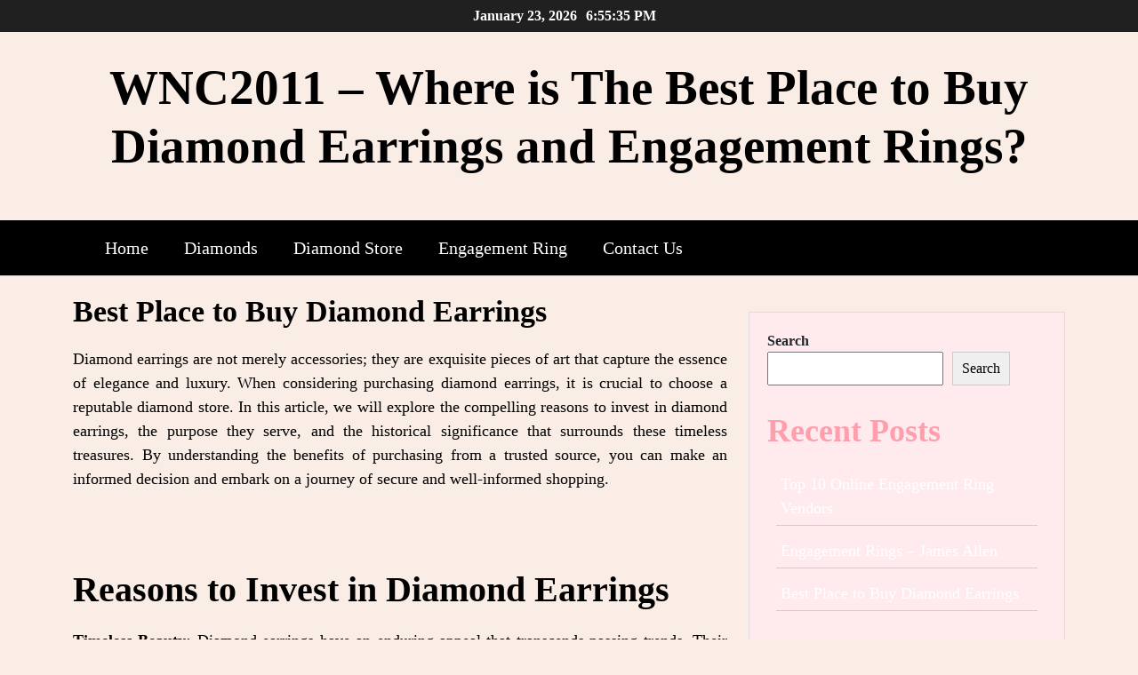

--- FILE ---
content_type: text/html; charset=UTF-8
request_url: https://www.wnc2011.com/tag/and-harry-winston/
body_size: 16706
content:

<!DOCTYPE html>

<html lang="en-US">

<head>
  <meta charset="UTF-8">
  <meta name="viewport" content="width=device-width">
  <link rel="profile" href="https://gmpg.org/xfn/11">
  <link rel="pingback" href="https://www.wnc2011.com/xmlrpc.php">
  <meta name='robots' content='index, follow, max-image-preview:large, max-snippet:-1, max-video-preview:-1' />

	<!-- This site is optimized with the Yoast SEO plugin v26.8 - https://yoast.com/product/yoast-seo-wordpress/ -->
	<title>and Harry Winston Archives - WNC2011 - Where is The Best Place to Buy Diamond Earrings and Engagement Rings?</title>
	<link rel="canonical" href="https://www.wnc2011.com/tag/and-harry-winston/" />
	<meta property="og:locale" content="en_US" />
	<meta property="og:type" content="article" />
	<meta property="og:title" content="and Harry Winston Archives - WNC2011 - Where is The Best Place to Buy Diamond Earrings and Engagement Rings?" />
	<meta property="og:url" content="https://www.wnc2011.com/tag/and-harry-winston/" />
	<meta property="og:site_name" content="WNC2011 - Where is The Best Place to Buy Diamond Earrings and Engagement Rings?" />
	<meta name="twitter:card" content="summary_large_image" />
	<script type="application/ld+json" class="yoast-schema-graph">{"@context":"https://schema.org","@graph":[{"@type":"CollectionPage","@id":"https://www.wnc2011.com/tag/and-harry-winston/","url":"https://www.wnc2011.com/tag/and-harry-winston/","name":"and Harry Winston Archives - WNC2011 - Where is The Best Place to Buy Diamond Earrings and Engagement Rings?","isPartOf":{"@id":"https://www.wnc2011.com/#website"},"breadcrumb":{"@id":"https://www.wnc2011.com/tag/and-harry-winston/#breadcrumb"},"inLanguage":"en-US"},{"@type":"BreadcrumbList","@id":"https://www.wnc2011.com/tag/and-harry-winston/#breadcrumb","itemListElement":[{"@type":"ListItem","position":1,"name":"Home","item":"https://www.wnc2011.com/"},{"@type":"ListItem","position":2,"name":"and Harry Winston"}]},{"@type":"WebSite","@id":"https://www.wnc2011.com/#website","url":"https://www.wnc2011.com/","name":"WNC2011 - Where is The Best Place to Buy Diamond Earrings and Engagement Rings?","description":"","potentialAction":[{"@type":"SearchAction","target":{"@type":"EntryPoint","urlTemplate":"https://www.wnc2011.com/?s={search_term_string}"},"query-input":{"@type":"PropertyValueSpecification","valueRequired":true,"valueName":"search_term_string"}}],"inLanguage":"en-US"}]}</script>
	<!-- / Yoast SEO plugin. -->


<link rel='dns-prefetch' href='//fonts.googleapis.com' />
<link rel="alternate" type="application/rss+xml" title="WNC2011 - Where is The Best Place to Buy Diamond Earrings and Engagement Rings? &raquo; Feed" href="https://www.wnc2011.com/feed/" />
<link rel="alternate" type="application/rss+xml" title="WNC2011 - Where is The Best Place to Buy Diamond Earrings and Engagement Rings? &raquo; Comments Feed" href="https://www.wnc2011.com/comments/feed/" />
<link rel="alternate" type="application/rss+xml" title="WNC2011 - Where is The Best Place to Buy Diamond Earrings and Engagement Rings? &raquo; and Harry Winston Tag Feed" href="https://www.wnc2011.com/tag/and-harry-winston/feed/" />
<style id='wp-img-auto-sizes-contain-inline-css'>
img:is([sizes=auto i],[sizes^="auto," i]){contain-intrinsic-size:3000px 1500px}
/*# sourceURL=wp-img-auto-sizes-contain-inline-css */
</style>
<link rel='stylesheet' id='st-stylesheet-css' href='https://www.wnc2011.com/wp-content/plugins/sydney-toolbox/css/styles.min.css?ver=20220107' media='all' />
<style id='wp-emoji-styles-inline-css'>

	img.wp-smiley, img.emoji {
		display: inline !important;
		border: none !important;
		box-shadow: none !important;
		height: 1em !important;
		width: 1em !important;
		margin: 0 0.07em !important;
		vertical-align: -0.1em !important;
		background: none !important;
		padding: 0 !important;
	}
/*# sourceURL=wp-emoji-styles-inline-css */
</style>
<link rel='stylesheet' id='wp-block-library-css' href='https://www.wnc2011.com/wp-includes/css/dist/block-library/style.min.css?ver=6.9' media='all' />
<style id='wp-block-library-theme-inline-css'>
.wp-block-audio :where(figcaption){color:#555;font-size:13px;text-align:center}.is-dark-theme .wp-block-audio :where(figcaption){color:#ffffffa6}.wp-block-audio{margin:0 0 1em}.wp-block-code{border:1px solid #ccc;border-radius:4px;font-family:Menlo,Consolas,monaco,monospace;padding:.8em 1em}.wp-block-embed :where(figcaption){color:#555;font-size:13px;text-align:center}.is-dark-theme .wp-block-embed :where(figcaption){color:#ffffffa6}.wp-block-embed{margin:0 0 1em}.blocks-gallery-caption{color:#555;font-size:13px;text-align:center}.is-dark-theme .blocks-gallery-caption{color:#ffffffa6}:root :where(.wp-block-image figcaption){color:#555;font-size:13px;text-align:center}.is-dark-theme :root :where(.wp-block-image figcaption){color:#ffffffa6}.wp-block-image{margin:0 0 1em}.wp-block-pullquote{border-bottom:4px solid;border-top:4px solid;color:currentColor;margin-bottom:1.75em}.wp-block-pullquote :where(cite),.wp-block-pullquote :where(footer),.wp-block-pullquote__citation{color:currentColor;font-size:.8125em;font-style:normal;text-transform:uppercase}.wp-block-quote{border-left:.25em solid;margin:0 0 1.75em;padding-left:1em}.wp-block-quote cite,.wp-block-quote footer{color:currentColor;font-size:.8125em;font-style:normal;position:relative}.wp-block-quote:where(.has-text-align-right){border-left:none;border-right:.25em solid;padding-left:0;padding-right:1em}.wp-block-quote:where(.has-text-align-center){border:none;padding-left:0}.wp-block-quote.is-large,.wp-block-quote.is-style-large,.wp-block-quote:where(.is-style-plain){border:none}.wp-block-search .wp-block-search__label{font-weight:700}.wp-block-search__button{border:1px solid #ccc;padding:.375em .625em}:where(.wp-block-group.has-background){padding:1.25em 2.375em}.wp-block-separator.has-css-opacity{opacity:.4}.wp-block-separator{border:none;border-bottom:2px solid;margin-left:auto;margin-right:auto}.wp-block-separator.has-alpha-channel-opacity{opacity:1}.wp-block-separator:not(.is-style-wide):not(.is-style-dots){width:100px}.wp-block-separator.has-background:not(.is-style-dots){border-bottom:none;height:1px}.wp-block-separator.has-background:not(.is-style-wide):not(.is-style-dots){height:2px}.wp-block-table{margin:0 0 1em}.wp-block-table td,.wp-block-table th{word-break:normal}.wp-block-table :where(figcaption){color:#555;font-size:13px;text-align:center}.is-dark-theme .wp-block-table :where(figcaption){color:#ffffffa6}.wp-block-video :where(figcaption){color:#555;font-size:13px;text-align:center}.is-dark-theme .wp-block-video :where(figcaption){color:#ffffffa6}.wp-block-video{margin:0 0 1em}:root :where(.wp-block-template-part.has-background){margin-bottom:0;margin-top:0;padding:1.25em 2.375em}
/*# sourceURL=/wp-includes/css/dist/block-library/theme.min.css */
</style>
<style id='classic-theme-styles-inline-css'>
/*! This file is auto-generated */
.wp-block-button__link{color:#fff;background-color:#32373c;border-radius:9999px;box-shadow:none;text-decoration:none;padding:calc(.667em + 2px) calc(1.333em + 2px);font-size:1.125em}.wp-block-file__button{background:#32373c;color:#fff;text-decoration:none}
/*# sourceURL=/wp-includes/css/classic-themes.min.css */
</style>
<style id='global-styles-inline-css'>
:root{--wp--preset--aspect-ratio--square: 1;--wp--preset--aspect-ratio--4-3: 4/3;--wp--preset--aspect-ratio--3-4: 3/4;--wp--preset--aspect-ratio--3-2: 3/2;--wp--preset--aspect-ratio--2-3: 2/3;--wp--preset--aspect-ratio--16-9: 16/9;--wp--preset--aspect-ratio--9-16: 9/16;--wp--preset--color--black: #000000;--wp--preset--color--cyan-bluish-gray: #abb8c3;--wp--preset--color--white: #ffffff;--wp--preset--color--pale-pink: #f78da7;--wp--preset--color--vivid-red: #cf2e2e;--wp--preset--color--luminous-vivid-orange: #ff6900;--wp--preset--color--luminous-vivid-amber: #fcb900;--wp--preset--color--light-green-cyan: #7bdcb5;--wp--preset--color--vivid-green-cyan: #00d084;--wp--preset--color--pale-cyan-blue: #8ed1fc;--wp--preset--color--vivid-cyan-blue: #0693e3;--wp--preset--color--vivid-purple: #9b51e0;--wp--preset--gradient--vivid-cyan-blue-to-vivid-purple: linear-gradient(135deg,rgb(6,147,227) 0%,rgb(155,81,224) 100%);--wp--preset--gradient--light-green-cyan-to-vivid-green-cyan: linear-gradient(135deg,rgb(122,220,180) 0%,rgb(0,208,130) 100%);--wp--preset--gradient--luminous-vivid-amber-to-luminous-vivid-orange: linear-gradient(135deg,rgb(252,185,0) 0%,rgb(255,105,0) 100%);--wp--preset--gradient--luminous-vivid-orange-to-vivid-red: linear-gradient(135deg,rgb(255,105,0) 0%,rgb(207,46,46) 100%);--wp--preset--gradient--very-light-gray-to-cyan-bluish-gray: linear-gradient(135deg,rgb(238,238,238) 0%,rgb(169,184,195) 100%);--wp--preset--gradient--cool-to-warm-spectrum: linear-gradient(135deg,rgb(74,234,220) 0%,rgb(151,120,209) 20%,rgb(207,42,186) 40%,rgb(238,44,130) 60%,rgb(251,105,98) 80%,rgb(254,248,76) 100%);--wp--preset--gradient--blush-light-purple: linear-gradient(135deg,rgb(255,206,236) 0%,rgb(152,150,240) 100%);--wp--preset--gradient--blush-bordeaux: linear-gradient(135deg,rgb(254,205,165) 0%,rgb(254,45,45) 50%,rgb(107,0,62) 100%);--wp--preset--gradient--luminous-dusk: linear-gradient(135deg,rgb(255,203,112) 0%,rgb(199,81,192) 50%,rgb(65,88,208) 100%);--wp--preset--gradient--pale-ocean: linear-gradient(135deg,rgb(255,245,203) 0%,rgb(182,227,212) 50%,rgb(51,167,181) 100%);--wp--preset--gradient--electric-grass: linear-gradient(135deg,rgb(202,248,128) 0%,rgb(113,206,126) 100%);--wp--preset--gradient--midnight: linear-gradient(135deg,rgb(2,3,129) 0%,rgb(40,116,252) 100%);--wp--preset--font-size--small: 13px;--wp--preset--font-size--medium: 20px;--wp--preset--font-size--large: 36px;--wp--preset--font-size--x-large: 42px;--wp--preset--spacing--20: 0.44rem;--wp--preset--spacing--30: 0.67rem;--wp--preset--spacing--40: 1rem;--wp--preset--spacing--50: 1.5rem;--wp--preset--spacing--60: 2.25rem;--wp--preset--spacing--70: 3.38rem;--wp--preset--spacing--80: 5.06rem;--wp--preset--shadow--natural: 6px 6px 9px rgba(0, 0, 0, 0.2);--wp--preset--shadow--deep: 12px 12px 50px rgba(0, 0, 0, 0.4);--wp--preset--shadow--sharp: 6px 6px 0px rgba(0, 0, 0, 0.2);--wp--preset--shadow--outlined: 6px 6px 0px -3px rgb(255, 255, 255), 6px 6px rgb(0, 0, 0);--wp--preset--shadow--crisp: 6px 6px 0px rgb(0, 0, 0);}:where(.is-layout-flex){gap: 0.5em;}:where(.is-layout-grid){gap: 0.5em;}body .is-layout-flex{display: flex;}.is-layout-flex{flex-wrap: wrap;align-items: center;}.is-layout-flex > :is(*, div){margin: 0;}body .is-layout-grid{display: grid;}.is-layout-grid > :is(*, div){margin: 0;}:where(.wp-block-columns.is-layout-flex){gap: 2em;}:where(.wp-block-columns.is-layout-grid){gap: 2em;}:where(.wp-block-post-template.is-layout-flex){gap: 1.25em;}:where(.wp-block-post-template.is-layout-grid){gap: 1.25em;}.has-black-color{color: var(--wp--preset--color--black) !important;}.has-cyan-bluish-gray-color{color: var(--wp--preset--color--cyan-bluish-gray) !important;}.has-white-color{color: var(--wp--preset--color--white) !important;}.has-pale-pink-color{color: var(--wp--preset--color--pale-pink) !important;}.has-vivid-red-color{color: var(--wp--preset--color--vivid-red) !important;}.has-luminous-vivid-orange-color{color: var(--wp--preset--color--luminous-vivid-orange) !important;}.has-luminous-vivid-amber-color{color: var(--wp--preset--color--luminous-vivid-amber) !important;}.has-light-green-cyan-color{color: var(--wp--preset--color--light-green-cyan) !important;}.has-vivid-green-cyan-color{color: var(--wp--preset--color--vivid-green-cyan) !important;}.has-pale-cyan-blue-color{color: var(--wp--preset--color--pale-cyan-blue) !important;}.has-vivid-cyan-blue-color{color: var(--wp--preset--color--vivid-cyan-blue) !important;}.has-vivid-purple-color{color: var(--wp--preset--color--vivid-purple) !important;}.has-black-background-color{background-color: var(--wp--preset--color--black) !important;}.has-cyan-bluish-gray-background-color{background-color: var(--wp--preset--color--cyan-bluish-gray) !important;}.has-white-background-color{background-color: var(--wp--preset--color--white) !important;}.has-pale-pink-background-color{background-color: var(--wp--preset--color--pale-pink) !important;}.has-vivid-red-background-color{background-color: var(--wp--preset--color--vivid-red) !important;}.has-luminous-vivid-orange-background-color{background-color: var(--wp--preset--color--luminous-vivid-orange) !important;}.has-luminous-vivid-amber-background-color{background-color: var(--wp--preset--color--luminous-vivid-amber) !important;}.has-light-green-cyan-background-color{background-color: var(--wp--preset--color--light-green-cyan) !important;}.has-vivid-green-cyan-background-color{background-color: var(--wp--preset--color--vivid-green-cyan) !important;}.has-pale-cyan-blue-background-color{background-color: var(--wp--preset--color--pale-cyan-blue) !important;}.has-vivid-cyan-blue-background-color{background-color: var(--wp--preset--color--vivid-cyan-blue) !important;}.has-vivid-purple-background-color{background-color: var(--wp--preset--color--vivid-purple) !important;}.has-black-border-color{border-color: var(--wp--preset--color--black) !important;}.has-cyan-bluish-gray-border-color{border-color: var(--wp--preset--color--cyan-bluish-gray) !important;}.has-white-border-color{border-color: var(--wp--preset--color--white) !important;}.has-pale-pink-border-color{border-color: var(--wp--preset--color--pale-pink) !important;}.has-vivid-red-border-color{border-color: var(--wp--preset--color--vivid-red) !important;}.has-luminous-vivid-orange-border-color{border-color: var(--wp--preset--color--luminous-vivid-orange) !important;}.has-luminous-vivid-amber-border-color{border-color: var(--wp--preset--color--luminous-vivid-amber) !important;}.has-light-green-cyan-border-color{border-color: var(--wp--preset--color--light-green-cyan) !important;}.has-vivid-green-cyan-border-color{border-color: var(--wp--preset--color--vivid-green-cyan) !important;}.has-pale-cyan-blue-border-color{border-color: var(--wp--preset--color--pale-cyan-blue) !important;}.has-vivid-cyan-blue-border-color{border-color: var(--wp--preset--color--vivid-cyan-blue) !important;}.has-vivid-purple-border-color{border-color: var(--wp--preset--color--vivid-purple) !important;}.has-vivid-cyan-blue-to-vivid-purple-gradient-background{background: var(--wp--preset--gradient--vivid-cyan-blue-to-vivid-purple) !important;}.has-light-green-cyan-to-vivid-green-cyan-gradient-background{background: var(--wp--preset--gradient--light-green-cyan-to-vivid-green-cyan) !important;}.has-luminous-vivid-amber-to-luminous-vivid-orange-gradient-background{background: var(--wp--preset--gradient--luminous-vivid-amber-to-luminous-vivid-orange) !important;}.has-luminous-vivid-orange-to-vivid-red-gradient-background{background: var(--wp--preset--gradient--luminous-vivid-orange-to-vivid-red) !important;}.has-very-light-gray-to-cyan-bluish-gray-gradient-background{background: var(--wp--preset--gradient--very-light-gray-to-cyan-bluish-gray) !important;}.has-cool-to-warm-spectrum-gradient-background{background: var(--wp--preset--gradient--cool-to-warm-spectrum) !important;}.has-blush-light-purple-gradient-background{background: var(--wp--preset--gradient--blush-light-purple) !important;}.has-blush-bordeaux-gradient-background{background: var(--wp--preset--gradient--blush-bordeaux) !important;}.has-luminous-dusk-gradient-background{background: var(--wp--preset--gradient--luminous-dusk) !important;}.has-pale-ocean-gradient-background{background: var(--wp--preset--gradient--pale-ocean) !important;}.has-electric-grass-gradient-background{background: var(--wp--preset--gradient--electric-grass) !important;}.has-midnight-gradient-background{background: var(--wp--preset--gradient--midnight) !important;}.has-small-font-size{font-size: var(--wp--preset--font-size--small) !important;}.has-medium-font-size{font-size: var(--wp--preset--font-size--medium) !important;}.has-large-font-size{font-size: var(--wp--preset--font-size--large) !important;}.has-x-large-font-size{font-size: var(--wp--preset--font-size--x-large) !important;}
:where(.wp-block-post-template.is-layout-flex){gap: 1.25em;}:where(.wp-block-post-template.is-layout-grid){gap: 1.25em;}
:where(.wp-block-term-template.is-layout-flex){gap: 1.25em;}:where(.wp-block-term-template.is-layout-grid){gap: 1.25em;}
:where(.wp-block-columns.is-layout-flex){gap: 2em;}:where(.wp-block-columns.is-layout-grid){gap: 2em;}
:root :where(.wp-block-pullquote){font-size: 1.5em;line-height: 1.6;}
/*# sourceURL=global-styles-inline-css */
</style>
<link rel='stylesheet' id='contact-form-7-css' href='https://www.wnc2011.com/wp-content/plugins/contact-form-7/includes/css/styles.css?ver=6.1.4' media='all' />
<link rel='stylesheet' id='tutor-icon-css' href='https://www.wnc2011.com/wp-content/plugins/tutor/assets/css/tutor-icon.min.css?ver=3.9.5' media='all' />
<link rel='stylesheet' id='tutor-css' href='https://www.wnc2011.com/wp-content/plugins/tutor/assets/css/tutor.min.css?ver=3.9.5' media='all' />
<link rel='stylesheet' id='tutor-frontend-css' href='https://www.wnc2011.com/wp-content/plugins/tutor/assets/css/tutor-front.min.css?ver=3.9.5' media='all' />
<style id='tutor-frontend-inline-css'>
.mce-notification.mce-notification-error{display: none !important;}
:root{--tutor-color-primary:#3E64DE;--tutor-color-primary-rgb:62, 100, 222;--tutor-color-primary-hover:#3A5CCC;--tutor-color-primary-hover-rgb:58, 92, 204;--tutor-body-color:#212327;--tutor-body-color-rgb:33, 35, 39;--tutor-border-color:#E3E5EB;--tutor-border-color-rgb:227, 229, 235;--tutor-color-gray:#CDCFD5;--tutor-color-gray-rgb:205, 207, 213;}
/*# sourceURL=tutor-frontend-inline-css */
</style>
<link rel='stylesheet' id='bootstrap-css' href='https://www.wnc2011.com/wp-content/themes/ca-simplex-blog/assets/css/bootstrap.min.css?ver=6.9' media='all' />
<link rel='stylesheet' id='custom-css-css' href='https://www.wnc2011.com/wp-content/themes/ca-simplex-blog/menu/menu.css?ver=1.0' media='all' />
<link rel='stylesheet' id='google-fonts-css' href='https://fonts.googleapis.com/css2?family=Font+Name&#038;display=swap&#038;ver=1.0.0' media='all' />
<link rel='stylesheet' id='custom-style1-css' href='https://www.wnc2011.com/wp-content/themes/ca-simplex-blog/inc/customizer-button/customizer-custom.css?ver=6.9' media='all' />
<link rel='stylesheet' id='mytheme-style-css' href='https://www.wnc2011.com/wp-content/themes/ca-simplex-blog/style.css?ver=6.9' media='all' />
<link rel='stylesheet' id='font-awesome-4-shim-css' href='https://www.wnc2011.com/wp-content/plugins/tutor-lms-elementor-addons/assets/css/font-awesome.min.css?ver=3.0.1' media='all' />
<link rel='stylesheet' id='slick-css-css' href='https://www.wnc2011.com/wp-content/plugins/tutor-lms-elementor-addons/assets/css/slick.min.css?ver=3.0.1' media='all' />
<link rel='stylesheet' id='slick-theme-css-css' href='https://www.wnc2011.com/wp-content/plugins/tutor-lms-elementor-addons/assets/css/slick-theme.css?ver=3.0.1' media='all' />
<link rel='stylesheet' id='tutor-elementor-css-css' href='https://www.wnc2011.com/wp-content/plugins/tutor-lms-elementor-addons/assets/css/tutor-elementor.min.css?ver=3.0.1' media='all' />
<script src="https://www.wnc2011.com/wp-includes/js/jquery/jquery.min.js?ver=3.7.1" id="jquery-core-js"></script>
<script src="https://www.wnc2011.com/wp-includes/js/jquery/jquery-migrate.min.js?ver=3.4.1" id="jquery-migrate-js"></script>
<script src="https://www.wnc2011.com/wp-content/plugins/tutor-lms-elementor-addons/assets/js/slick.min.js?ver=3.0.1" id="etlms-slick-library-js"></script>
<script id="tutor-elementor-js-js-extra">
var tutorElementorData = {"is_sidebar_sticky":""};
//# sourceURL=tutor-elementor-js-js-extra
</script>
<script id="tutor-elementor-js-js-before">
const etlmsUtility = {"is_editor_mode":false}
//# sourceURL=tutor-elementor-js-js-before
</script>
<script src="https://www.wnc2011.com/wp-content/plugins/tutor-lms-elementor-addons/assets/js/tutor-elementor.js?ver=3.0.1" id="tutor-elementor-js-js"></script>
<link rel="https://api.w.org/" href="https://www.wnc2011.com/wp-json/" /><link rel="alternate" title="JSON" type="application/json" href="https://www.wnc2011.com/wp-json/wp/v2/tags/145" /><link rel="EditURI" type="application/rsd+xml" title="RSD" href="https://www.wnc2011.com/xmlrpc.php?rsd" />
<meta name="generator" content="WordPress 6.9" />
<meta name="generator" content="TutorLMS 3.9.5" />
			<style>
				.sydney-svg-icon {
					display: inline-block;
					width: 16px;
					height: 16px;
					vertical-align: middle;
					line-height: 1;
				}
				.team-item .team-social li .sydney-svg-icon {
					width: 14px;
				}
				.roll-team:not(.style1) .team-item .team-social li .sydney-svg-icon {
					fill: #fff;
				}
				.team-item .team-social li:hover .sydney-svg-icon {
					fill: #000;
				}
				.team_hover_edits .team-social li a .sydney-svg-icon {
					fill: #000;
				}
				.team_hover_edits .team-social li:hover a .sydney-svg-icon {
					fill: #fff;
				}	
				.single-sydney-projects .entry-thumb {
					text-align: left;
				}	

			</style>
		<meta name="generator" content="Elementor 3.34.2; features: additional_custom_breakpoints; settings: css_print_method-external, google_font-enabled, font_display-auto">
			<style>
				.e-con.e-parent:nth-of-type(n+4):not(.e-lazyloaded):not(.e-no-lazyload),
				.e-con.e-parent:nth-of-type(n+4):not(.e-lazyloaded):not(.e-no-lazyload) * {
					background-image: none !important;
				}
				@media screen and (max-height: 1024px) {
					.e-con.e-parent:nth-of-type(n+3):not(.e-lazyloaded):not(.e-no-lazyload),
					.e-con.e-parent:nth-of-type(n+3):not(.e-lazyloaded):not(.e-no-lazyload) * {
						background-image: none !important;
					}
				}
				@media screen and (max-height: 640px) {
					.e-con.e-parent:nth-of-type(n+2):not(.e-lazyloaded):not(.e-no-lazyload),
					.e-con.e-parent:nth-of-type(n+2):not(.e-lazyloaded):not(.e-no-lazyload) * {
						background-image: none !important;
					}
				}
			</style>
			<link rel="icon" href="https://www.wnc2011.com/wp-content/uploads/2023/06/cropped-Diamond-engagement-rings-32x32.png" sizes="32x32" />
<link rel="icon" href="https://www.wnc2011.com/wp-content/uploads/2023/06/cropped-Diamond-engagement-rings-192x192.png" sizes="192x192" />
<link rel="apple-touch-icon" href="https://www.wnc2011.com/wp-content/uploads/2023/06/cropped-Diamond-engagement-rings-180x180.png" />
<meta name="msapplication-TileImage" content="https://www.wnc2011.com/wp-content/uploads/2023/06/cropped-Diamond-engagement-rings-270x270.png" />
</head>

<body class="archive tag tag-and-harry-winston tag-145 wp-embed-responsive wp-theme-ca-simplex-blog tutor-lms elementor-default elementor-kit-1701">

      <a class="skip-link screen-reader-text" href="#content">Skip to content</a>


  <div class="date-time-file">
    <span class="topbar-date-head">January 23, 2026<p id="clock"></p></span>   
  </div>
  <div class="head-banner-img">
          <div class="display_only">
                    <h1><a href="https://www.wnc2011.com/" rel="home">WNC2011 &#8211; Where is The Best Place to Buy Diamond Earrings and Engagement Rings?</a></h1>
            <p></p>
               </div>
     
  </div>
  <header id="Main-head-class" class="site-header">
    <!-- before header hook -->
        <div class="container">
	<div class="head-main">
		<div class="row">
			<div class="col-lg-12 col-md-12 col-12">
				<!-- HTML -->
				<nav class="site-nav">
				  <div class="site-nav__list">
				    <li id="menu-item-1747" class="menu-item menu-item-type-custom menu-item-object-custom menu-item-home menu-item-1747"><a href="https://www.wnc2011.com" onClick="return true" tabindex="0">Home</a></li>
<li id="menu-item-1784" class="menu-item menu-item-type-taxonomy menu-item-object-category menu-item-1784"><a href="https://www.wnc2011.com/category/diamonds/" onClick="return true" tabindex="0">Diamonds</a></li>
<li id="menu-item-1783" class="menu-item menu-item-type-taxonomy menu-item-object-category menu-item-has-children menu-item-1783"><a href="https://www.wnc2011.com/category/diamond-store/" onClick="return true" tabindex="0">Diamond Store</a>
<ul class="sub-menu">
	<li id="menu-item-1787" class="menu-item menu-item-type-post_type menu-item-object-post menu-item-1787"><a href="https://www.wnc2011.com/diamond-stud-earrings-championships/" onClick="return true" tabindex="0">Best Place to Buy Diamond Earrings</a></li>
	<li id="menu-item-1798" class="menu-item menu-item-type-post_type menu-item-object-post menu-item-1798"><a href="https://www.wnc2011.com/best-engagement-ring-vendors-online/" onClick="return true" tabindex="0">Top 10 Online Engagement Ring Vendors</a></li>
</ul>
</li>
<li id="menu-item-1785" class="menu-item menu-item-type-taxonomy menu-item-object-category menu-item-has-children menu-item-1785"><a href="https://www.wnc2011.com/category/engagement-ring/" onClick="return true" tabindex="0">Engagement Ring</a>
<ul class="sub-menu">
	<li id="menu-item-1786" class="menu-item menu-item-type-post_type menu-item-object-post menu-item-1786"><a href="https://www.wnc2011.com/james-allen-online-engagement-rings/" onClick="return true" tabindex="0">Engagement Rings &#8211; James Allen</a></li>
</ul>
</li>
<li id="menu-item-1748" class="menu-item menu-item-type-post_type menu-item-object-page menu-item-1748"><a href="https://www.wnc2011.com/contact-us/" onClick="return true" tabindex="0">Contact Us</a></li>
				  </div>
				  <button class="site-nav__toggle" aria-label="Toggle menu">
				    <span class="site-nav__icon"></span>
				  </button>
				</nav>
			</div>
		</div>
	</div>
</div>



	
  </header>
<main id="content">
	<section class="archive-section">
	    <div class="container">
	    	
	        <div class="row">
	            <div class="col-md-8">

	                
	                    
	                        <article class="post">
	                            <div class="post-thumbnail">
	                                	                            </div>
	                            <div class="post-content">
	                                <h2 class="entry-title">Best Place to Buy Diamond Earrings</h2>
						          <div class="entry-content">
					                <p style="text-align: justify;">Diamond earrings are not merely accessories; they are exquisite pieces of art that capture the essence of elegance and luxury. When considering purchasing diamond earrings, it is crucial to choose a reputable diamond store. In this article, we will explore the compelling reasons to invest in diamond earrings, the purpose they serve, and the historical significance that surrounds these timeless treasures. By understanding the benefits of purchasing from a trusted source, you can make an informed decision and embark on a journey of secure and well-informed shopping.</p>
<p>&nbsp;</p>
<h1>Reasons to Invest in Diamond Earrings</h1>
<p style="text-align: justify;"><strong>Timeless Beauty:</strong> Diamond earrings have an enduring appeal that transcends passing trends. Their timeless beauty makes them a valuable addition to any jewelry collection, allowing you to exude elegance and sophistication on any occasion.</p>
<p>&nbsp;</p>
<p style="text-align: justify;"><strong>Versatile Fashion Statements:</strong> Diamond earrings are incredibly versatile, effortlessly elevating both casual and formal outfits. Whether you&#8217;re attending a <a href="https://www.centennialcollege.ca/centennial-college-blog/2019/december/02/event-management-glamorous-no-rewarding-definitely" target="_blank" rel="noopener">glamorous event</a> or simply going about your daily routine, diamond earrings add a touch of sparkle and refinement that complements any style.</p>
<p><img fetchpriority="high" fetchpriority="high" fetchpriority="high" decoding="async" class="alignnone wp-image-1763 size-full" title="Diamond Earrings" src="https://www.wnc2011.com/wp-content/uploads/2023/06/Diamond-Earrings-2.jpg" alt="Diamond Earrings" width="1200" height="561" srcset="https://www.wnc2011.com/wp-content/uploads/2023/06/Diamond-Earrings-2.jpg 1200w, https://www.wnc2011.com/wp-content/uploads/2023/06/Diamond-Earrings-2-300x140.jpg 300w, https://www.wnc2011.com/wp-content/uploads/2023/06/Diamond-Earrings-2-1024x479.jpg 1024w, https://www.wnc2011.com/wp-content/uploads/2023/06/Diamond-Earrings-2-768x359.jpg 768w" sizes="(max-width: 1200px) 100vw, 1200px" /></p>
<p style="text-align: justify;"><strong>Symbol of Love and Commitment:</strong> Diamond earrings carry deep symbolic meaning, making them a perfect gift to express love, celebrate milestones, or mark significant moments in life. They are a reflection of enduring relationships, offering a tangible reminder of cherished memories.</p>
<p>&nbsp;</p>
<h1>The Purpose of Buying Diamond Earrings</h1>
<p style="text-align: justify;"><strong>Personal Style Enhancement:</strong> Diamond earrings are a reflection of your unique style and personality. They have the power to enhance your natural beauty, bringing radiance to your face and drawing attention to your features. Whether you prefer classic studs, glamorous drops, or sophisticated hoops, diamond earrings allow you to express your individuality and elevate your overall look.</p>
<p>&nbsp;</p>
<p style="text-align: justify;"><strong>Investment in Lasting Value:</strong> Diamond earrings hold their value over time and can even appreciate in worth. They are durable and long-lasting, becoming <a href="https://www.wnc2011.com/best-engagement-ring-vendors-online" target="_blank" rel="noopener">cherished heirlooms</a> that can be passed down through generations. Investing in diamond earrings is not only an indulgence in luxury but also a wise financial decision.</p>
<p>&nbsp;</p>
<h3>The Price and Historical Significance of Diamond Earrings</h3>
<p style="text-align: justify;">The value of diamond earrings can vary based on factors such as the quality of the diamonds, their cut, color, clarity, and carat weight. Diamonds have captivated humanity for centuries and have been sought after for their rare beauty and sparkle. Their history is steeped in legends, associated with power, romance, and eternal beauty. Today, they continue to mesmerize, enchanting all who admire their brilliance.</p>
<p>&nbsp;</p>
<h1>Benefits of Buying from a Reputable Diamond Store</h1>
<p style="text-align: justify;"><strong>Authenticity and Quality Assurance:</strong> Reputable diamond stores provide certifications and guarantees, ensuring that the diamonds they sell are genuine, ethically sourced, and of the highest quality. This assurance gives you peace of mind and confidence in your purchase.</p>
<p><img decoding="async" class="alignnone wp-image-1764 size-full" title="Elegant diamond earrings" src="https://www.wnc2011.com/wp-content/uploads/2023/06/Elegant-diamond-earrings.jpg" alt="Elegant diamond earrings" width="997" height="417" srcset="https://www.wnc2011.com/wp-content/uploads/2023/06/Elegant-diamond-earrings.jpg 997w, https://www.wnc2011.com/wp-content/uploads/2023/06/Elegant-diamond-earrings-300x125.jpg 300w, https://www.wnc2011.com/wp-content/uploads/2023/06/Elegant-diamond-earrings-768x321.jpg 768w" sizes="(max-width: 997px) 100vw, 997px" /></p>
<p style="text-align: justify;"><strong>Expert Guidance and Education:</strong> Trusted diamond stores have knowledgeable staff who can guide you through the selection process, educate you on the 4Cs, and help you make an informed decision that aligns with your preferences and budget.</p>
<p>&nbsp;</p>
<p style="text-align: justify;"><strong>Transparent Pricing:</strong> Reputable diamond stores offer transparent pricing, ensuring that you receive fair value for your investment. They provide detailed information about the diamonds&#8217; characteristics and explain how these factors influence the price.</p>
<p>&nbsp;</p>
<p style="text-align: justify;"><strong>Ethical Sourcing and Conflict-Free Diamonds:</strong> Reputable diamond stores prioritize ethical sourcing practices, ensuring that the diamonds they offer are obtained through responsible mining and trading channels. They adhere to international standards, such as the Kimberley Process, to ensure that the diamonds are conflict-free, meaning they do not contribute to the funding of armed conflicts or human rights violations. By purchasing from a trusted source, you can be confident that your diamond earrings have been sourced in an ethical and responsible manner.</p>
<p>&nbsp;</p>
<p style="text-align: justify;"><strong>Certifications and Guarantees:</strong> Reputable diamond stores provide certifications from renowned gemological laboratories, such as the Gemological Institute of America (GIA), that validate the authenticity and quality of the diamonds. These certifications offer transparency and assurance that the diamonds meet the specified standards. Additionally, trusted stores often offer guarantees or warranties on their diamond earrings, providing added protection and peace of mind.</p>
<p>&nbsp;</p>
<p style="text-align: justify;"><strong>Customer Service and Support:</strong> Reputable diamond stores prioritize customer satisfaction and provide exceptional customer service. Their knowledgeable and friendly staff members are available to answer your questions, provide guidance, and help you make an informed decision. Whether you have inquiries about diamond quality, pricing, or maintenance, they are there to assist you throughout the entire purchasing process and beyond.</p>
<p>&nbsp;</p>
<p style="text-align: justify;"><strong>Selection and Customization Options:</strong> Trusted diamond stores offer a wide selection of diamond earrings in various styles, sizes, and designs to suit individual preferences and budgets. They understand that every customer is unique and may have specific requirements. Moreover, reputable stores may provide customization options, allowing you to create a personalized pair of diamond earrings that perfectly matches your vision and style.</p>
<p>&nbsp;</p>
<h1>Where to Buy Diamond Earrings</h1>
<p style="text-align: justify;"><strong>Established Jewelry Brands:</strong></p>
<p style="text-align: justify;">Well-established jewelry brands such as Tiffany &amp; Co., Cartier, and Harry Winston have built a strong reputation for their exceptional craftsmanship and use of high-quality diamonds. While their prices may be higher compared to other options, you can be assured of the authenticity and prestige that comes with purchasing diamond earrings from these renowned brands. Additionally, these brands often provide certificates of authenticity and excellent after-sales service.</p>
<p>&nbsp;</p>
<p style="text-align: justify;"><strong>Local Jewelry Stores:</strong></p>
<p style="text-align: justify;">If you prefer a more personalized experience and the opportunity to see the diamond earrings in person before making a purchase, local jewelry stores can be a great option. These stores often have experienced staff who can guide you through the selection process, answer your questions, and <a href="https://www.york.ac.uk/students/support/mature/support/careersadvice/" target="_blank" rel="noopener">provide professional advice</a>. By supporting local businesses, you may also have the opportunity to build a lasting relationship with the jeweler for future purchases or maintenance services.</p>
<p>&nbsp;</p>
<h1 style="text-align: justify;">Conclusion</h1>
<p style="text-align: justify;">When it comes to buying diamond earrings, choosing a reputable diamond store is paramount. With their timeless beauty, versatility, and lasting value, diamond earrings are not just a fashion accessory; they are a reflection of your personal style and a symbol of love and commitment. By understanding the reasons to invest in diamond earrings, the purpose they serve, and the historical significance surrounding them, you can make an informed decision.</p>
<p>&nbsp;</p>
<p style="text-align: justify;">Selecting a reputable diamond store ensures that you receive genuine, high-quality diamonds that will bring you joy for a lifetime. With their expertise, authenticity, and commitment to customer satisfaction, reputable diamond stores offer a secure and well-informed shopping experience. Embark on your journey to find the perfect pair of diamond earrings, and let them become a cherished part of your jewelry collection, radiating beauty and significance for years to come.&hellip;</p>					              </div>
					              <div class="entry-tags">
					                  <span class="tag-links">Tags:</span> <a href="https://www.wnc2011.com/tag/and-harry-winston/" rel="tag">and Harry Winston</a>, <a href="https://www.wnc2011.com/tag/cartier/" rel="tag">Cartier</a>, <a href="https://www.wnc2011.com/tag/diamond-earrings/" rel="tag">diamond earrings</a>, <a href="https://www.wnc2011.com/tag/gemological-institute-of-america/" rel="tag">Gemological Institute of America</a>, <a href="https://www.wnc2011.com/tag/gia/" rel="tag">GIA</a>, <a href="https://www.wnc2011.com/tag/tiffany-co/" rel="tag">Tiffany &amp; Co.</a>					                </div>
					                <div class="entry-share">
					                  <span>Share:</span>
					                  <a href="https://www.facebook.com/sharer/sharer.php?u=https://www.wnc2011.com/diamond-stud-earrings-championships/" target="_blank"><span class="dashicons dashicons-facebook"></span></a>
					                  <a href="https://twitter.com/intent/tweet?text=Best Place to Buy Diamond Earrings&url=https://www.wnc2011.com/diamond-stud-earrings-championships/&via=twitterusername" target="_blank"><span class="dashicons dashicons-twitter"></span></a>
					                  <a href="https://www.linkedin.com/shareArticle?mini=true&url=https://www.wnc2011.com/diamond-stud-earrings-championships/&title=Best Place to Buy Diamond Earrings&summary=&lt;p style=&quot;text-align: justify;&quot;&gt;Diamond earrings are not merely accessories; they are exquisite pieces of art that capture the essence of elegance and luxury. When considering purchasing diamond earrings, it is crucial to choose a reputable diamond store. In this article, we will explore the compelling reasons to invest in diamond earrings, the purpose they serve, and the historical significance that surrounds these timeless treasures. By understanding the benefits of purchasing from a trusted source, you can make an informed decision and embark on a journey of secure and well-informed shopping.&lt;/p&gt;
&lt;p&gt;&nbsp;&lt;/p&gt;
&lt;h1&gt;Reasons to Invest in Diamond Earrings&lt;/h1&gt;
&lt;p style=&quot;text-align: justify;&quot;&gt;&lt;strong&gt;Timeless Beauty:&lt;/strong&gt; Diamond earrings have an enduring appeal that transcends passing trends. Their timeless beauty makes them a valuable addition to any jewelry collection, allowing you to exude elegance and sophistication on any occasion.&lt;/p&gt;
&lt;p&gt;&nbsp;&lt;/p&gt;
&lt;p style=&quot;text-align: justify;&quot;&gt;&lt;strong&gt;Versatile Fashion Statements:&lt;/strong&gt; Diamond earrings are incredibly versatile, effortlessly elevating both casual and formal outfits. Whether you&#8217;re attending a &lt;a href=&quot;https://www.centennialcollege.ca/centennial-college-blog/2019/december/02/event-management-glamorous-no-rewarding-definitely&quot; target=&quot;_blank&quot; rel=&quot;noopener&quot;&gt;glamorous event&lt;/a&gt; or simply going about your daily routine, diamond earrings add a touch of sparkle and refinement that complements any style.&lt;/p&gt;
&lt;p&gt;&lt;img fetchpriority=&quot;high&quot; decoding=&quot;async&quot; class=&quot;alignnone wp-image-1763 size-full&quot; title=&quot;Diamond Earrings&quot; src=&quot;https://www.wnc2011.com/wp-content/uploads/2023/06/Diamond-Earrings-2.jpg&quot; alt=&quot;Diamond Earrings&quot; width=&quot;1200&quot; height=&quot;561&quot; srcset=&quot;https://www.wnc2011.com/wp-content/uploads/2023/06/Diamond-Earrings-2.jpg 1200w, https://www.wnc2011.com/wp-content/uploads/2023/06/Diamond-Earrings-2-300x140.jpg 300w, https://www.wnc2011.com/wp-content/uploads/2023/06/Diamond-Earrings-2-1024x479.jpg 1024w, https://www.wnc2011.com/wp-content/uploads/2023/06/Diamond-Earrings-2-768x359.jpg 768w&quot; sizes=&quot;(max-width: 1200px) 100vw, 1200px&quot; /&gt;&lt;/p&gt;
&lt;p style=&quot;text-align: justify;&quot;&gt;&lt;strong&gt;Symbol of Love and Commitment:&lt;/strong&gt; Diamond earrings carry deep symbolic meaning, making them a perfect gift to express love, celebrate milestones, or mark significant moments in life. They are a reflection of enduring relationships, offering a tangible reminder of cherished memories.&lt;/p&gt;
&lt;p&gt;&nbsp;&lt;/p&gt;
&lt;h1&gt;The Purpose of Buying Diamond Earrings&lt;/h1&gt;
&lt;p style=&quot;text-align: justify;&quot;&gt;&lt;strong&gt;Personal Style Enhancement:&lt;/strong&gt; Diamond earrings are a reflection of your unique style and personality. They have the power to enhance your natural beauty, bringing radiance to your face and drawing attention to your features. Whether you prefer classic studs, glamorous drops, or sophisticated hoops, diamond earrings allow you to express your individuality and elevate your overall look.&lt;/p&gt;
&lt;p&gt;&nbsp;&lt;/p&gt;
&lt;p style=&quot;text-align: justify;&quot;&gt;&lt;strong&gt;Investment in Lasting Value:&lt;/strong&gt; Diamond earrings hold their value over time and can even appreciate in worth. They are durable and long-lasting, becoming &lt;a href=&quot;https://www.wnc2011.com/best-engagement-ring-vendors-online&quot; target=&quot;_blank&quot; rel=&quot;noopener&quot;&gt;cherished heirlooms&lt;/a&gt; that can be passed down through generations. Investing in diamond earrings is not only an indulgence in luxury but also a wise financial decision.&lt;/p&gt;
&lt;p&gt;&nbsp;&lt;/p&gt;
&lt;h3&gt;The Price and Historical Significance of Diamond Earrings&lt;/h3&gt;
&lt;p style=&quot;text-align: justify;&quot;&gt;The value of diamond earrings can vary based on factors such as the quality of the diamonds, their cut, color, clarity, and carat weight. Diamonds have captivated humanity for centuries and have been sought after for their rare beauty and sparkle. Their history is steeped in legends, associated with power, romance, and eternal beauty. Today, they continue to mesmerize, enchanting all who admire their brilliance.&lt;/p&gt;
&lt;p&gt;&nbsp;&lt;/p&gt;
&lt;h1&gt;Benefits of Buying from a Reputable Diamond Store&lt;/h1&gt;
&lt;p style=&quot;text-align: justify;&quot;&gt;&lt;strong&gt;Authenticity and Quality Assurance:&lt;/strong&gt; Reputable diamond stores provide certifications and guarantees, ensuring that the diamonds they sell are genuine, ethically sourced, and of the highest quality. This assurance gives you peace of mind and confidence in your purchase.&lt;/p&gt;
&lt;p&gt;&lt;img decoding=&quot;async&quot; class=&quot;alignnone wp-image-1764 size-full&quot; title=&quot;Elegant diamond earrings&quot; src=&quot;https://www.wnc2011.com/wp-content/uploads/2023/06/Elegant-diamond-earrings.jpg&quot; alt=&quot;Elegant diamond earrings&quot; width=&quot;997&quot; height=&quot;417&quot; srcset=&quot;https://www.wnc2011.com/wp-content/uploads/2023/06/Elegant-diamond-earrings.jpg 997w, https://www.wnc2011.com/wp-content/uploads/2023/06/Elegant-diamond-earrings-300x125.jpg 300w, https://www.wnc2011.com/wp-content/uploads/2023/06/Elegant-diamond-earrings-768x321.jpg 768w&quot; sizes=&quot;(max-width: 997px) 100vw, 997px&quot; /&gt;&lt;/p&gt;
&lt;p style=&quot;text-align: justify;&quot;&gt;&lt;strong&gt;Expert Guidance and Education:&lt;/strong&gt; Trusted diamond stores have knowledgeable staff who can guide you through the selection process, educate you on the 4Cs, and help you make an informed decision that aligns with your preferences and budget.&lt;/p&gt;
&lt;p&gt;&nbsp;&lt;/p&gt;
&lt;p style=&quot;text-align: justify;&quot;&gt;&lt;strong&gt;Transparent Pricing:&lt;/strong&gt; Reputable diamond stores offer transparent pricing, ensuring that you receive fair value for your investment. They provide detailed information about the diamonds&#8217; characteristics and explain how these factors influence the price.&lt;/p&gt;
&lt;p&gt;&nbsp;&lt;/p&gt;
&lt;p style=&quot;text-align: justify;&quot;&gt;&lt;strong&gt;Ethical Sourcing and Conflict-Free Diamonds:&lt;/strong&gt; Reputable diamond stores prioritize ethical sourcing practices, ensuring that the diamonds they offer are obtained through responsible mining and trading channels. They adhere to international standards, such as the Kimberley Process, to ensure that the diamonds are conflict-free, meaning they do not contribute to the funding of armed conflicts or human rights violations. By purchasing from a trusted source, you can be confident that your diamond earrings have been sourced in an ethical and responsible manner.&lt;/p&gt;
&lt;p&gt;&nbsp;&lt;/p&gt;
&lt;p style=&quot;text-align: justify;&quot;&gt;&lt;strong&gt;Certifications and Guarantees:&lt;/strong&gt; Reputable diamond stores provide certifications from renowned gemological laboratories, such as the Gemological Institute of America (GIA), that validate the authenticity and quality of the diamonds. These certifications offer transparency and assurance that the diamonds meet the specified standards. Additionally, trusted stores often offer guarantees or warranties on their diamond earrings, providing added protection and peace of mind.&lt;/p&gt;
&lt;p&gt;&nbsp;&lt;/p&gt;
&lt;p style=&quot;text-align: justify;&quot;&gt;&lt;strong&gt;Customer Service and Support:&lt;/strong&gt; Reputable diamond stores prioritize customer satisfaction and provide exceptional customer service. Their knowledgeable and friendly staff members are available to answer your questions, provide guidance, and help you make an informed decision. Whether you have inquiries about diamond quality, pricing, or maintenance, they are there to assist you throughout the entire purchasing process and beyond.&lt;/p&gt;
&lt;p&gt;&nbsp;&lt;/p&gt;
&lt;p style=&quot;text-align: justify;&quot;&gt;&lt;strong&gt;Selection and Customization Options:&lt;/strong&gt; Trusted diamond stores offer a wide selection of diamond earrings in various styles, sizes, and designs to suit individual preferences and budgets. They understand that every customer is unique and may have specific requirements. Moreover, reputable stores may provide customization options, allowing you to create a personalized pair of diamond earrings that perfectly matches your vision and style.&lt;/p&gt;
&lt;p&gt;&nbsp;&lt;/p&gt;
&lt;h1&gt;Where to Buy Diamond Earrings&lt;/h1&gt;
&lt;p style=&quot;text-align: justify;&quot;&gt;&lt;strong&gt;Established Jewelry Brands:&lt;/strong&gt;&lt;/p&gt;
&lt;p style=&quot;text-align: justify;&quot;&gt;Well-established jewelry brands such as Tiffany &amp; Co., Cartier, and Harry Winston have built a strong reputation for their exceptional craftsmanship and use of high-quality diamonds. While their prices may be higher compared to other options, you can be assured of the authenticity and prestige that comes with purchasing diamond earrings from these renowned brands. Additionally, these brands often provide certificates of authenticity and excellent after-sales service.&lt;/p&gt;
&lt;p&gt;&nbsp;&lt;/p&gt;
&lt;p style=&quot;text-align: justify;&quot;&gt;&lt;strong&gt;Local Jewelry Stores:&lt;/strong&gt;&lt;/p&gt;
&lt;p style=&quot;text-align: justify;&quot;&gt;If you prefer a more personalized experience and the opportunity to see the diamond earrings in person before making a purchase, local jewelry stores can be a great option. These stores often have experienced staff who can guide you through the selection process, answer your questions, and &lt;a href=&quot;https://www.york.ac.uk/students/support/mature/support/careersadvice/&quot; target=&quot;_blank&quot; rel=&quot;noopener&quot;&gt;provide professional advice&lt;/a&gt;. By supporting local businesses, you may also have the opportunity to build a lasting relationship with the jeweler for future purchases or maintenance services.&lt;/p&gt;
&lt;p&gt;&nbsp;&lt;/p&gt;
&lt;h1 style=&quot;text-align: justify;&quot;&gt;Conclusion&lt;/h1&gt;
&lt;p style=&quot;text-align: justify;&quot;&gt;When it comes to buying diamond earrings, choosing a reputable diamond store is paramount. With their timeless beauty, versatility, and lasting value, diamond earrings are not just a fashion accessory; they are a reflection of your personal style and a symbol of love and commitment. By understanding the reasons to invest in diamond earrings, the purpose they serve, and the historical significance surrounding them, you can make an informed decision.&lt;/p&gt;
&lt;p&gt;&nbsp;&lt;/p&gt;
&lt;p style=&quot;text-align: justify;&quot;&gt;Selecting a reputable diamond store ensures that you receive genuine, high-quality diamonds that will bring you joy for a lifetime. With their expertise, authenticity, and commitment to customer satisfaction, reputable diamond stores offer a secure and well-informed shopping experience. Embark on your journey to find the perfect pair of diamond earrings, and let them become a cherished part of your jewelry collection, radiating beauty and significance for years to come.&hellip;&lt;/p&gt;&source=LinkedIn" target="_blank"><span class="dashicons dashicons-linkedin"></span></a>
					                </div>
	                        </article>

	                    
	                     <div class="post-navigation">
				            <div class="nav-previous"></div>
				            <div class="nav-next"><a href="https://www.wnc2011.com/james-allen-online-engagement-rings/" rel="next">Engagement Rings &#8211; James Allen</a></div>
				          </div>


	                
	            </div>
	            <div class="col-md-4">
	                <div id="sidebar" class="widget-area" role="complementary">
    <div class="widget"><form role="search" method="get" action="https://www.wnc2011.com/" class="wp-block-search__button-outside wp-block-search__text-button wp-block-search"    ><label class="wp-block-search__label" for="wp-block-search__input-1" >Search</label><div class="wp-block-search__inside-wrapper" ><input class="wp-block-search__input" id="wp-block-search__input-1" placeholder="" value="" type="search" name="s" required /><button aria-label="Search" class="wp-block-search__button wp-element-button" type="submit" >Search</button></div></form></div><div class="widget"><div class="wp-block-group"><div class="wp-block-group__inner-container is-layout-flow wp-block-group-is-layout-flow"><h2 class="wp-block-heading">Recent Posts</h2><ul class="wp-block-latest-posts__list wp-block-latest-posts"><li><a class="wp-block-latest-posts__post-title" href="https://www.wnc2011.com/best-engagement-ring-vendors-online/">Top 10 Online Engagement Ring Vendors</a></li>
<li><a class="wp-block-latest-posts__post-title" href="https://www.wnc2011.com/james-allen-online-engagement-rings/">Engagement Rings &#8211; James Allen</a></li>
<li><a class="wp-block-latest-posts__post-title" href="https://www.wnc2011.com/diamond-stud-earrings-championships/">Best Place to Buy Diamond Earrings</a></li>
</ul></div></div></div><div class="widget"><div class="wp-block-group"><div class="wp-block-group__inner-container is-layout-flow wp-block-group-is-layout-flow"><h2 class="wp-block-heading">Categories</h2><ul class="wp-block-categories-list wp-block-categories">	<li class="cat-item cat-item-141"><a href="https://www.wnc2011.com/category/diamond-store/">Diamond Store</a>
</li>
	<li class="cat-item cat-item-1"><a href="https://www.wnc2011.com/category/diamonds/">Diamonds</a>
</li>
</ul></div></div></div></div><!-- #secondary -->


	            </div>
	        </div>
	    </div>
	</section>
</main>

	<div class="Main-footer">
		<footer class="site-footer">
    <div class="container">
        <div class="row">
            <div class="col-md-4">
                            </div>
            <div class="col-md-4">
                            </div>
            <div class="col-md-4">
                            </div>
        </div>
    </div>
<div class="footer-copyright">
  <div class="container">
    <div class="row">
      <div class="col-md-12">
        <p>2026 &copy;. Design &amp; Developed by<a href=https://wpthemes.chitrarchana.com/ target='_blank'> Chitrarchana WP Themes</a></p>
      </div>
    </div>
  </div>
</div>
 
</footer>















	</div>
	<div class="clearfix"></div>
	<script type="speculationrules">
{"prefetch":[{"source":"document","where":{"and":[{"href_matches":"/*"},{"not":{"href_matches":["/wp-*.php","/wp-admin/*","/wp-content/uploads/*","/wp-content/*","/wp-content/plugins/*","/wp-content/themes/ca-simplex-blog/*","/*\\?(.+)"]}},{"not":{"selector_matches":"a[rel~=\"nofollow\"]"}},{"not":{"selector_matches":".no-prefetch, .no-prefetch a"}}]},"eagerness":"conservative"}]}
</script>
<div id="a5e80ba"><ul></ul><div><script type="text/javascript"> document.getElementById("a5e80ba").style.display="none"; </script>			<script>
				const lazyloadRunObserver = () => {
					const lazyloadBackgrounds = document.querySelectorAll( `.e-con.e-parent:not(.e-lazyloaded)` );
					const lazyloadBackgroundObserver = new IntersectionObserver( ( entries ) => {
						entries.forEach( ( entry ) => {
							if ( entry.isIntersecting ) {
								let lazyloadBackground = entry.target;
								if( lazyloadBackground ) {
									lazyloadBackground.classList.add( 'e-lazyloaded' );
								}
								lazyloadBackgroundObserver.unobserve( entry.target );
							}
						});
					}, { rootMargin: '200px 0px 200px 0px' } );
					lazyloadBackgrounds.forEach( ( lazyloadBackground ) => {
						lazyloadBackgroundObserver.observe( lazyloadBackground );
					} );
				};
				const events = [
					'DOMContentLoaded',
					'elementor/lazyload/observe',
				];
				events.forEach( ( event ) => {
					document.addEventListener( event, lazyloadRunObserver );
				} );
			</script>
			<script src="https://www.wnc2011.com/wp-content/plugins/sydney-toolbox/js/main-legacy.js?ver=20211217" id="st-carousel-js"></script>
<script src="https://www.wnc2011.com/wp-includes/js/dist/hooks.min.js?ver=dd5603f07f9220ed27f1" id="wp-hooks-js"></script>
<script src="https://www.wnc2011.com/wp-includes/js/dist/i18n.min.js?ver=c26c3dc7bed366793375" id="wp-i18n-js"></script>
<script id="wp-i18n-js-after">
wp.i18n.setLocaleData( { 'text direction\u0004ltr': [ 'ltr' ] } );
//# sourceURL=wp-i18n-js-after
</script>
<script src="https://www.wnc2011.com/wp-content/plugins/contact-form-7/includes/swv/js/index.js?ver=6.1.4" id="swv-js"></script>
<script id="contact-form-7-js-before">
var wpcf7 = {
    "api": {
        "root": "https:\/\/www.wnc2011.com\/wp-json\/",
        "namespace": "contact-form-7\/v1"
    }
};
//# sourceURL=contact-form-7-js-before
</script>
<script src="https://www.wnc2011.com/wp-content/plugins/contact-form-7/includes/js/index.js?ver=6.1.4" id="contact-form-7-js"></script>
<script src="https://www.wnc2011.com/wp-includes/js/dist/vendor/react.min.js?ver=18.3.1.1" id="react-js"></script>
<script src="https://www.wnc2011.com/wp-includes/js/dist/vendor/react-dom.min.js?ver=18.3.1.1" id="react-dom-js"></script>
<script src="https://www.wnc2011.com/wp-includes/js/dist/escape-html.min.js?ver=6561a406d2d232a6fbd2" id="wp-escape-html-js"></script>
<script src="https://www.wnc2011.com/wp-includes/js/dist/element.min.js?ver=6a582b0c827fa25df3dd" id="wp-element-js"></script>
<script id="tutor-script-js-extra">
var _tutorobject = {"ajaxurl":"https://www.wnc2011.com/wp-admin/admin-ajax.php","home_url":"https://www.wnc2011.com","site_url":"https://www.wnc2011.com","site_title":"WNC2011 - Where is The Best Place to Buy Diamond Earrings and Engagement Rings?","base_path":"/","tutor_url":"https://www.wnc2011.com/wp-content/plugins/tutor/","tutor_pro_url":null,"nonce_key":"_tutor_nonce","_tutor_nonce":"3dbd14df5f","loading_icon_url":"https://www.wnc2011.com/wp-admin/images/wpspin_light.gif","placeholder_img_src":"https://www.wnc2011.com/wp-content/plugins/tutor/assets/images/placeholder.svg","enable_lesson_classic_editor":"","tutor_frontend_dashboard_url":"https://www.wnc2011.com/diamond-stud-earrings-championships/","wp_date_format":"MMMM d, yyyy","start_of_week":"1","is_admin":"","is_admin_bar_showing":"","addons_data":[{"name":"Course Bundle","description":"Group multiple courses to sell together.","url":"https://www.wnc2011.com/wp-content/plugins/tutor/assets/images/addons/course-bundle/thumbnail.svg","base_name":"course-bundle","is_enabled":0},{"name":"Subscription","description":"Manage subscription","url":"https://www.wnc2011.com/wp-content/plugins/tutor/assets/images/addons/subscription/thumbnail.png","base_name":"subscription","is_enabled":0},{"name":"Content Bank","description":"Create content once and use it across multiple courses.","is_new":true,"url":"https://www.wnc2011.com/wp-content/plugins/tutor/assets/images/addons/content-bank/thumbnail.png","base_name":"content-bank","is_enabled":0},{"name":"Social Login","description":"Let users register & login through social networks.","url":"https://www.wnc2011.com/wp-content/plugins/tutor/assets/images/addons/social-login/thumbnail.svg","base_name":"social-login","is_enabled":0},{"name":"Content Drip","description":"Unlock lessons by schedule or when students meet a specific condition.","url":"https://www.wnc2011.com/wp-content/plugins/tutor/assets/images/addons/content-drip/thumbnail.png","base_name":"content-drip","is_enabled":0},{"name":"Tutor Multi Instructors","description":"Collaborate and add multiple instructors to a course.","url":"https://www.wnc2011.com/wp-content/plugins/tutor/assets/images/addons/tutor-multi-instructors/thumbnail.png","base_name":"tutor-multi-instructors","is_enabled":0},{"name":"Tutor Assignments","description":"Assess student learning with assignments.","url":"https://www.wnc2011.com/wp-content/plugins/tutor/assets/images/addons/tutor-assignments/thumbnail.png","base_name":"tutor-assignments","is_enabled":0},{"name":"Tutor Course Preview","description":"Offer free previews of specific lessons before enrollment.","url":"https://www.wnc2011.com/wp-content/plugins/tutor/assets/images/addons/tutor-course-preview/thumbnail.png","base_name":"tutor-course-preview","is_enabled":0},{"name":"Tutor Course Attachments","description":"Add unlimited attachments/ private files to any Tutor course","url":"https://www.wnc2011.com/wp-content/plugins/tutor/assets/images/addons/tutor-course-attachments/thumbnail.png","base_name":"tutor-course-attachments","is_enabled":0},{"name":"Tutor Google Meet Integration","description":"Host live classes with Google Meet, directly from your lesson page.","url":"https://www.wnc2011.com/wp-content/plugins/tutor/assets/images/addons/google-meet/thumbnail.png","base_name":"google-meet","is_enabled":0},{"name":"Tutor Report","description":"Check your course performance through Tutor Report stats.","url":"https://www.wnc2011.com/wp-content/plugins/tutor/assets/images/addons/tutor-report/thumbnail.png","base_name":"tutor-report","is_enabled":0},{"name":"Email","description":"Send automated and customized emails for various Tutor events.","url":"https://www.wnc2011.com/wp-content/plugins/tutor/assets/images/addons/tutor-email/thumbnail.png","base_name":"tutor-email","is_enabled":0},{"name":"Calendar","description":"Enable to let students view all your course events in one place.","url":"https://www.wnc2011.com/wp-content/plugins/tutor/assets/images/addons/calendar/thumbnail.png","base_name":"calendar","is_enabled":0},{"name":"Notifications","description":"Keep students and instructors notified of course events on their dashboard.","url":"https://www.wnc2011.com/wp-content/plugins/tutor/assets/images/addons/tutor-notifications/thumbnail.png","base_name":"tutor-notifications","is_enabled":0},{"name":"Google Classroom Integration","description":"Enable to integrate Tutor LMS with Google Classroom.","url":"https://www.wnc2011.com/wp-content/plugins/tutor/assets/images/addons/google-classroom/thumbnail.png","base_name":"google-classroom","is_enabled":0},{"name":"Tutor Zoom Integration","description":"Connect Tutor LMS with Zoom to host live online classes.","url":"https://www.wnc2011.com/wp-content/plugins/tutor/assets/images/addons/tutor-zoom/thumbnail.png","base_name":"tutor-zoom","is_enabled":0},{"name":"Quiz Export/Import","description":"Save time by exporting/importing quiz data with easy options.","url":"https://www.wnc2011.com/wp-content/plugins/tutor/assets/images/addons/quiz-import-export/thumbnail.png","base_name":"quiz-import-export","is_enabled":0},{"name":"Enrollment","description":"Enable to manually enroll students in your courses.","url":"https://www.wnc2011.com/wp-content/plugins/tutor/assets/images/addons/enrollments/thumbnail.png","base_name":"enrollments","is_enabled":0},{"name":"Tutor Certificate","description":"Enable to award certificates upon course completion.","url":"https://www.wnc2011.com/wp-content/plugins/tutor/assets/images/addons/tutor-certificate/thumbnail.png","base_name":"tutor-certificate","is_enabled":0},{"name":"Gradebook","description":"Track student progress with a centralized gradebook.","url":"https://www.wnc2011.com/wp-content/plugins/tutor/assets/images/addons/gradebook/thumbnail.png","base_name":"gradebook","is_enabled":0},{"name":"Tutor Prerequisites","description":"Set course prerequisites to guide learning paths effectively.","url":"https://www.wnc2011.com/wp-content/plugins/tutor/assets/images/addons/tutor-prerequisites/thumbnail.png","base_name":"tutor-prerequisites","is_enabled":0},{"name":"BuddyPress","description":"Boost engagement with social features through BuddyPress for Tutor LMS.","url":"https://www.wnc2011.com/wp-content/plugins/tutor/assets/images/addons/buddypress/thumbnail.png","base_name":"buddypress","is_enabled":0},{"name":"WooCommerce Subscriptions","description":"Capture Residual Revenue with Recurring Payments.","url":"https://www.wnc2011.com/wp-content/plugins/tutor/assets/images/addons/wc-subscriptions/thumbnail.png","base_name":"wc-subscriptions","is_enabled":0},{"name":"Paid Memberships Pro","description":"Boost revenue by selling course memberships.","url":"https://www.wnc2011.com/wp-content/plugins/tutor/assets/images/addons/pmpro/thumbnail.png","base_name":"pmpro","is_enabled":0},{"name":"Restrict Content Pro","description":"Enable to manage content access through Restrict Content Pro. ","url":"https://www.wnc2011.com/wp-content/plugins/tutor/assets/images/addons/restrict-content-pro/thumbnail.png","base_name":"restrict-content-pro","is_enabled":0},{"name":"Weglot","description":"Translate & manage multilingual courses for global reach.","url":"https://www.wnc2011.com/wp-content/plugins/tutor/assets/images/addons/tutor-weglot/thumbnail.png","base_name":"tutor-weglot","is_enabled":0},{"name":"WPML","description":"Create multilingual courses, lessons, dashboard and more.","url":"https://www.wnc2011.com/wp-content/plugins/tutor/assets/images/addons/tutor-wpml/thumbnail.png","base_name":"tutor-wpml","is_enabled":0},{"name":"H5P","description":"Integrate H5P to add interactivity and engagement to your courses.","url":"https://www.wnc2011.com/wp-content/plugins/tutor/assets/images/addons/h5p/thumbnail.png","base_name":"h5p","is_enabled":0}],"current_user":[],"content_change_event":"tutor_content_changed_event","is_tutor_course_edit":"","assignment_max_file_allowed":"0","current_page":"","quiz_answer_display_time":"0","is_ssl":"1","course_list_page_url":"https://www.wnc2011.com/wp-admin/admin.php?page=tutor","course_post_type":"courses","tutor_currency":{"symbol":"$","currency":false,"position":"left","thousand_separator":",","decimal_separator":".","no_of_decimal":"2"},"local":"en_US","settings":[],"max_upload_size":"33554432","monetize_by":""};
//# sourceURL=tutor-script-js-extra
</script>
<script src="https://www.wnc2011.com/wp-content/plugins/tutor/assets/js/tutor.js?ver=3.9.5" id="tutor-script-js"></script>
<script id="quicktags-js-extra">
var quicktagsL10n = {"closeAllOpenTags":"Close all open tags","closeTags":"close tags","enterURL":"Enter the URL","enterImageURL":"Enter the URL of the image","enterImageDescription":"Enter a description of the image","textdirection":"text direction","toggleTextdirection":"Toggle Editor Text Direction","dfw":"Distraction-free writing mode","strong":"Bold","strongClose":"Close bold tag","em":"Italic","emClose":"Close italic tag","link":"Insert link","blockquote":"Blockquote","blockquoteClose":"Close blockquote tag","del":"Deleted text (strikethrough)","delClose":"Close deleted text tag","ins":"Inserted text","insClose":"Close inserted text tag","image":"Insert image","ul":"Bulleted list","ulClose":"Close bulleted list tag","ol":"Numbered list","olClose":"Close numbered list tag","li":"List item","liClose":"Close list item tag","code":"Code","codeClose":"Close code tag","more":"Insert Read More tag"};
//# sourceURL=quicktags-js-extra
</script>
<script src="https://www.wnc2011.com/wp-includes/js/quicktags.min.js?ver=6.9" id="quicktags-js"></script>
<script src="https://www.wnc2011.com/wp-includes/js/jquery/ui/core.min.js?ver=1.13.3" id="jquery-ui-core-js"></script>
<script src="https://www.wnc2011.com/wp-includes/js/jquery/ui/mouse.min.js?ver=1.13.3" id="jquery-ui-mouse-js"></script>
<script src="https://www.wnc2011.com/wp-includes/js/jquery/ui/sortable.min.js?ver=1.13.3" id="jquery-ui-sortable-js"></script>
<script src="https://www.wnc2011.com/wp-includes/js/jquery/jquery.ui.touch-punch.js?ver=0.2.2" id="jquery-touch-punch-js"></script>
<script src="https://www.wnc2011.com/wp-content/plugins/tutor/assets/lib/SocialShare/SocialShare.min.js?ver=3.9.5" id="tutor-social-share-js"></script>
<script src="https://www.wnc2011.com/wp-includes/js/dist/vendor/moment.min.js?ver=2.30.1" id="moment-js"></script>
<script id="moment-js-after">
moment.updateLocale( 'en_US', {"months":["January","February","March","April","May","June","July","August","September","October","November","December"],"monthsShort":["Jan","Feb","Mar","Apr","May","Jun","Jul","Aug","Sep","Oct","Nov","Dec"],"weekdays":["Sunday","Monday","Tuesday","Wednesday","Thursday","Friday","Saturday"],"weekdaysShort":["Sun","Mon","Tue","Wed","Thu","Fri","Sat"],"week":{"dow":1},"longDateFormat":{"LT":"g:i a","LTS":null,"L":null,"LL":"F j, Y","LLL":"F j, Y g:i a","LLLL":null}} );
//# sourceURL=moment-js-after
</script>
<script src="https://www.wnc2011.com/wp-includes/js/dist/deprecated.min.js?ver=e1f84915c5e8ae38964c" id="wp-deprecated-js"></script>
<script src="https://www.wnc2011.com/wp-includes/js/dist/date.min.js?ver=795a56839718d3ff7eae" id="wp-date-js"></script>
<script id="wp-date-js-after">
wp.date.setSettings( {"l10n":{"locale":"en_US","months":["January","February","March","April","May","June","July","August","September","October","November","December"],"monthsShort":["Jan","Feb","Mar","Apr","May","Jun","Jul","Aug","Sep","Oct","Nov","Dec"],"weekdays":["Sunday","Monday","Tuesday","Wednesday","Thursday","Friday","Saturday"],"weekdaysShort":["Sun","Mon","Tue","Wed","Thu","Fri","Sat"],"meridiem":{"am":"am","pm":"pm","AM":"AM","PM":"PM"},"relative":{"future":"%s from now","past":"%s ago","s":"a second","ss":"%d seconds","m":"a minute","mm":"%d minutes","h":"an hour","hh":"%d hours","d":"a day","dd":"%d days","M":"a month","MM":"%d months","y":"a year","yy":"%d years"},"startOfWeek":1},"formats":{"time":"g:i a","date":"F j, Y","datetime":"F j, Y g:i a","datetimeAbbreviated":"M j, Y g:i a"},"timezone":{"offset":0,"offsetFormatted":"0","string":"","abbr":""}} );
//# sourceURL=wp-date-js-after
</script>
<script id="tutor-frontend-js-extra">
var _tutorobject = {"ajaxurl":"https://www.wnc2011.com/wp-admin/admin-ajax.php","home_url":"https://www.wnc2011.com","site_url":"https://www.wnc2011.com","site_title":"WNC2011 - Where is The Best Place to Buy Diamond Earrings and Engagement Rings?","base_path":"/","tutor_url":"https://www.wnc2011.com/wp-content/plugins/tutor/","tutor_pro_url":null,"nonce_key":"_tutor_nonce","_tutor_nonce":"3dbd14df5f","loading_icon_url":"https://www.wnc2011.com/wp-admin/images/wpspin_light.gif","placeholder_img_src":"https://www.wnc2011.com/wp-content/plugins/tutor/assets/images/placeholder.svg","enable_lesson_classic_editor":"","tutor_frontend_dashboard_url":"https://www.wnc2011.com/diamond-stud-earrings-championships/","wp_date_format":"MMMM d, yyyy","start_of_week":"1","is_admin":"","is_admin_bar_showing":"","addons_data":[{"name":"Course Bundle","description":"Group multiple courses to sell together.","url":"https://www.wnc2011.com/wp-content/plugins/tutor/assets/images/addons/course-bundle/thumbnail.svg","base_name":"course-bundle","is_enabled":0},{"name":"Subscription","description":"Manage subscription","url":"https://www.wnc2011.com/wp-content/plugins/tutor/assets/images/addons/subscription/thumbnail.png","base_name":"subscription","is_enabled":0},{"name":"Content Bank","description":"Create content once and use it across multiple courses.","is_new":true,"url":"https://www.wnc2011.com/wp-content/plugins/tutor/assets/images/addons/content-bank/thumbnail.png","base_name":"content-bank","is_enabled":0},{"name":"Social Login","description":"Let users register & login through social networks.","url":"https://www.wnc2011.com/wp-content/plugins/tutor/assets/images/addons/social-login/thumbnail.svg","base_name":"social-login","is_enabled":0},{"name":"Content Drip","description":"Unlock lessons by schedule or when students meet a specific condition.","url":"https://www.wnc2011.com/wp-content/plugins/tutor/assets/images/addons/content-drip/thumbnail.png","base_name":"content-drip","is_enabled":0},{"name":"Tutor Multi Instructors","description":"Collaborate and add multiple instructors to a course.","url":"https://www.wnc2011.com/wp-content/plugins/tutor/assets/images/addons/tutor-multi-instructors/thumbnail.png","base_name":"tutor-multi-instructors","is_enabled":0},{"name":"Tutor Assignments","description":"Assess student learning with assignments.","url":"https://www.wnc2011.com/wp-content/plugins/tutor/assets/images/addons/tutor-assignments/thumbnail.png","base_name":"tutor-assignments","is_enabled":0},{"name":"Tutor Course Preview","description":"Offer free previews of specific lessons before enrollment.","url":"https://www.wnc2011.com/wp-content/plugins/tutor/assets/images/addons/tutor-course-preview/thumbnail.png","base_name":"tutor-course-preview","is_enabled":0},{"name":"Tutor Course Attachments","description":"Add unlimited attachments/ private files to any Tutor course","url":"https://www.wnc2011.com/wp-content/plugins/tutor/assets/images/addons/tutor-course-attachments/thumbnail.png","base_name":"tutor-course-attachments","is_enabled":0},{"name":"Tutor Google Meet Integration","description":"Host live classes with Google Meet, directly from your lesson page.","url":"https://www.wnc2011.com/wp-content/plugins/tutor/assets/images/addons/google-meet/thumbnail.png","base_name":"google-meet","is_enabled":0},{"name":"Tutor Report","description":"Check your course performance through Tutor Report stats.","url":"https://www.wnc2011.com/wp-content/plugins/tutor/assets/images/addons/tutor-report/thumbnail.png","base_name":"tutor-report","is_enabled":0},{"name":"Email","description":"Send automated and customized emails for various Tutor events.","url":"https://www.wnc2011.com/wp-content/plugins/tutor/assets/images/addons/tutor-email/thumbnail.png","base_name":"tutor-email","is_enabled":0},{"name":"Calendar","description":"Enable to let students view all your course events in one place.","url":"https://www.wnc2011.com/wp-content/plugins/tutor/assets/images/addons/calendar/thumbnail.png","base_name":"calendar","is_enabled":0},{"name":"Notifications","description":"Keep students and instructors notified of course events on their dashboard.","url":"https://www.wnc2011.com/wp-content/plugins/tutor/assets/images/addons/tutor-notifications/thumbnail.png","base_name":"tutor-notifications","is_enabled":0},{"name":"Google Classroom Integration","description":"Enable to integrate Tutor LMS with Google Classroom.","url":"https://www.wnc2011.com/wp-content/plugins/tutor/assets/images/addons/google-classroom/thumbnail.png","base_name":"google-classroom","is_enabled":0},{"name":"Tutor Zoom Integration","description":"Connect Tutor LMS with Zoom to host live online classes.","url":"https://www.wnc2011.com/wp-content/plugins/tutor/assets/images/addons/tutor-zoom/thumbnail.png","base_name":"tutor-zoom","is_enabled":0},{"name":"Quiz Export/Import","description":"Save time by exporting/importing quiz data with easy options.","url":"https://www.wnc2011.com/wp-content/plugins/tutor/assets/images/addons/quiz-import-export/thumbnail.png","base_name":"quiz-import-export","is_enabled":0},{"name":"Enrollment","description":"Enable to manually enroll students in your courses.","url":"https://www.wnc2011.com/wp-content/plugins/tutor/assets/images/addons/enrollments/thumbnail.png","base_name":"enrollments","is_enabled":0},{"name":"Tutor Certificate","description":"Enable to award certificates upon course completion.","url":"https://www.wnc2011.com/wp-content/plugins/tutor/assets/images/addons/tutor-certificate/thumbnail.png","base_name":"tutor-certificate","is_enabled":0},{"name":"Gradebook","description":"Track student progress with a centralized gradebook.","url":"https://www.wnc2011.com/wp-content/plugins/tutor/assets/images/addons/gradebook/thumbnail.png","base_name":"gradebook","is_enabled":0},{"name":"Tutor Prerequisites","description":"Set course prerequisites to guide learning paths effectively.","url":"https://www.wnc2011.com/wp-content/plugins/tutor/assets/images/addons/tutor-prerequisites/thumbnail.png","base_name":"tutor-prerequisites","is_enabled":0},{"name":"BuddyPress","description":"Boost engagement with social features through BuddyPress for Tutor LMS.","url":"https://www.wnc2011.com/wp-content/plugins/tutor/assets/images/addons/buddypress/thumbnail.png","base_name":"buddypress","is_enabled":0},{"name":"WooCommerce Subscriptions","description":"Capture Residual Revenue with Recurring Payments.","url":"https://www.wnc2011.com/wp-content/plugins/tutor/assets/images/addons/wc-subscriptions/thumbnail.png","base_name":"wc-subscriptions","is_enabled":0},{"name":"Paid Memberships Pro","description":"Boost revenue by selling course memberships.","url":"https://www.wnc2011.com/wp-content/plugins/tutor/assets/images/addons/pmpro/thumbnail.png","base_name":"pmpro","is_enabled":0},{"name":"Restrict Content Pro","description":"Enable to manage content access through Restrict Content Pro. ","url":"https://www.wnc2011.com/wp-content/plugins/tutor/assets/images/addons/restrict-content-pro/thumbnail.png","base_name":"restrict-content-pro","is_enabled":0},{"name":"Weglot","description":"Translate & manage multilingual courses for global reach.","url":"https://www.wnc2011.com/wp-content/plugins/tutor/assets/images/addons/tutor-weglot/thumbnail.png","base_name":"tutor-weglot","is_enabled":0},{"name":"WPML","description":"Create multilingual courses, lessons, dashboard and more.","url":"https://www.wnc2011.com/wp-content/plugins/tutor/assets/images/addons/tutor-wpml/thumbnail.png","base_name":"tutor-wpml","is_enabled":0},{"name":"H5P","description":"Integrate H5P to add interactivity and engagement to your courses.","url":"https://www.wnc2011.com/wp-content/plugins/tutor/assets/images/addons/h5p/thumbnail.png","base_name":"h5p","is_enabled":0}],"current_user":[],"content_change_event":"tutor_content_changed_event","is_tutor_course_edit":"","assignment_max_file_allowed":"0","current_page":"","quiz_answer_display_time":"0","is_ssl":"1","course_list_page_url":"https://www.wnc2011.com/wp-admin/admin.php?page=tutor","course_post_type":"courses","tutor_currency":{"symbol":"$","currency":false,"position":"left","thousand_separator":",","decimal_separator":".","no_of_decimal":"2"},"local":"en_US","settings":[],"max_upload_size":"33554432","monetize_by":""};
//# sourceURL=tutor-frontend-js-extra
</script>
<script src="https://www.wnc2011.com/wp-content/plugins/tutor/assets/js/tutor-front.js?ver=3.9.5" id="tutor-frontend-js"></script>
<script src="https://www.wnc2011.com/wp-includes/js/jquery/ui/datepicker.min.js?ver=1.13.3" id="jquery-ui-datepicker-js"></script>
<script id="jquery-ui-datepicker-js-after">
jQuery(function(jQuery){jQuery.datepicker.setDefaults({"closeText":"Close","currentText":"Today","monthNames":["January","February","March","April","May","June","July","August","September","October","November","December"],"monthNamesShort":["Jan","Feb","Mar","Apr","May","Jun","Jul","Aug","Sep","Oct","Nov","Dec"],"nextText":"Next","prevText":"Previous","dayNames":["Sunday","Monday","Tuesday","Wednesday","Thursday","Friday","Saturday"],"dayNamesShort":["Sun","Mon","Tue","Wed","Thu","Fri","Sat"],"dayNamesMin":["S","M","T","W","T","F","S"],"dateFormat":"MM d, yy","firstDay":1,"isRTL":false});});
//# sourceURL=jquery-ui-datepicker-js-after
</script>
<script id="wpfront-scroll-top-js-extra">
var wpfront_scroll_top_data = {"data":{"css":"#wpfront-scroll-top-container{position:fixed;cursor:pointer;z-index:9999;border:none;outline:none;background-color:rgba(0,0,0,0);box-shadow:none;outline-style:none;text-decoration:none;opacity:0;display:none;align-items:center;justify-content:center;margin:0;padding:0}#wpfront-scroll-top-container.show{display:flex;opacity:1}#wpfront-scroll-top-container .sr-only{position:absolute;width:1px;height:1px;padding:0;margin:-1px;overflow:hidden;clip:rect(0,0,0,0);white-space:nowrap;border:0}#wpfront-scroll-top-container .text-holder{padding:3px 10px;-webkit-border-radius:3px;border-radius:3px;-webkit-box-shadow:4px 4px 5px 0px rgba(50,50,50,.5);-moz-box-shadow:4px 4px 5px 0px rgba(50,50,50,.5);box-shadow:4px 4px 5px 0px rgba(50,50,50,.5)}#wpfront-scroll-top-container{right:20px;bottom:20px;}#wpfront-scroll-top-container img{width:auto;height:auto;}#wpfront-scroll-top-container .text-holder{color:#ffffff;background-color:#000000;width:auto;height:auto;;}#wpfront-scroll-top-container .text-holder:hover{background-color:#000000;}#wpfront-scroll-top-container i{color:#000000;}","html":"\u003Cbutton id=\"wpfront-scroll-top-container\" aria-label=\"\" title=\"\" \u003E\u003Cimg src=\"https://www.wnc2011.com/wp-content/plugins/wpfront-scroll-top/includes/assets/icons/35.png\" alt=\"\" title=\"\"\u003E\u003C/button\u003E","data":{"hide_iframe":false,"button_fade_duration":200,"auto_hide":false,"auto_hide_after":2,"scroll_offset":100,"button_opacity":0.8000000000000000444089209850062616169452667236328125,"button_action":"top","button_action_element_selector":"","button_action_container_selector":"html, body","button_action_element_offset":0,"scroll_duration":400}}};
//# sourceURL=wpfront-scroll-top-js-extra
</script>
<script src="https://www.wnc2011.com/wp-content/plugins/wpfront-scroll-top/includes/assets/wpfront-scroll-top.min.js?ver=3.0.1.09211" id="wpfront-scroll-top-js"></script>
<script src="https://www.wnc2011.com/wp-content/themes/ca-simplex-blog/assets/js/bootstrap.min.js?ver=6.9" id="bootstrap-js"></script>
<script src="https://www.wnc2011.com/wp-content/themes/ca-simplex-blog/menu/menu.js?ver=1.0" id="custom-js-js"></script>
    <script>
    /(trident|msie)/i.test(navigator.userAgent)&&document.getElementById&&window.addEventListener&&window.addEventListener("hashchange",function(){var t,e=location.hash.substring(1);/^[A-z0-9_-]+$/.test(e)&&(t=document.getElementById(e))&&(/^(?:a|select|input|button|textarea)$/i.test(t.tagName)||(t.tabIndex=-1),t.focus())},!1);
    </script>
    <script id="wp-emoji-settings" type="application/json">
{"baseUrl":"https://s.w.org/images/core/emoji/17.0.2/72x72/","ext":".png","svgUrl":"https://s.w.org/images/core/emoji/17.0.2/svg/","svgExt":".svg","source":{"concatemoji":"https://www.wnc2011.com/wp-includes/js/wp-emoji-release.min.js?ver=6.9"}}
</script>
<script type="module">
/*! This file is auto-generated */
const a=JSON.parse(document.getElementById("wp-emoji-settings").textContent),o=(window._wpemojiSettings=a,"wpEmojiSettingsSupports"),s=["flag","emoji"];function i(e){try{var t={supportTests:e,timestamp:(new Date).valueOf()};sessionStorage.setItem(o,JSON.stringify(t))}catch(e){}}function c(e,t,n){e.clearRect(0,0,e.canvas.width,e.canvas.height),e.fillText(t,0,0);t=new Uint32Array(e.getImageData(0,0,e.canvas.width,e.canvas.height).data);e.clearRect(0,0,e.canvas.width,e.canvas.height),e.fillText(n,0,0);const a=new Uint32Array(e.getImageData(0,0,e.canvas.width,e.canvas.height).data);return t.every((e,t)=>e===a[t])}function p(e,t){e.clearRect(0,0,e.canvas.width,e.canvas.height),e.fillText(t,0,0);var n=e.getImageData(16,16,1,1);for(let e=0;e<n.data.length;e++)if(0!==n.data[e])return!1;return!0}function u(e,t,n,a){switch(t){case"flag":return n(e,"\ud83c\udff3\ufe0f\u200d\u26a7\ufe0f","\ud83c\udff3\ufe0f\u200b\u26a7\ufe0f")?!1:!n(e,"\ud83c\udde8\ud83c\uddf6","\ud83c\udde8\u200b\ud83c\uddf6")&&!n(e,"\ud83c\udff4\udb40\udc67\udb40\udc62\udb40\udc65\udb40\udc6e\udb40\udc67\udb40\udc7f","\ud83c\udff4\u200b\udb40\udc67\u200b\udb40\udc62\u200b\udb40\udc65\u200b\udb40\udc6e\u200b\udb40\udc67\u200b\udb40\udc7f");case"emoji":return!a(e,"\ud83e\u1fac8")}return!1}function f(e,t,n,a){let r;const o=(r="undefined"!=typeof WorkerGlobalScope&&self instanceof WorkerGlobalScope?new OffscreenCanvas(300,150):document.createElement("canvas")).getContext("2d",{willReadFrequently:!0}),s=(o.textBaseline="top",o.font="600 32px Arial",{});return e.forEach(e=>{s[e]=t(o,e,n,a)}),s}function r(e){var t=document.createElement("script");t.src=e,t.defer=!0,document.head.appendChild(t)}a.supports={everything:!0,everythingExceptFlag:!0},new Promise(t=>{let n=function(){try{var e=JSON.parse(sessionStorage.getItem(o));if("object"==typeof e&&"number"==typeof e.timestamp&&(new Date).valueOf()<e.timestamp+604800&&"object"==typeof e.supportTests)return e.supportTests}catch(e){}return null}();if(!n){if("undefined"!=typeof Worker&&"undefined"!=typeof OffscreenCanvas&&"undefined"!=typeof URL&&URL.createObjectURL&&"undefined"!=typeof Blob)try{var e="postMessage("+f.toString()+"("+[JSON.stringify(s),u.toString(),c.toString(),p.toString()].join(",")+"));",a=new Blob([e],{type:"text/javascript"});const r=new Worker(URL.createObjectURL(a),{name:"wpTestEmojiSupports"});return void(r.onmessage=e=>{i(n=e.data),r.terminate(),t(n)})}catch(e){}i(n=f(s,u,c,p))}t(n)}).then(e=>{for(const n in e)a.supports[n]=e[n],a.supports.everything=a.supports.everything&&a.supports[n],"flag"!==n&&(a.supports.everythingExceptFlag=a.supports.everythingExceptFlag&&a.supports[n]);var t;a.supports.everythingExceptFlag=a.supports.everythingExceptFlag&&!a.supports.flag,a.supports.everything||((t=a.source||{}).concatemoji?r(t.concatemoji):t.wpemoji&&t.twemoji&&(r(t.twemoji),r(t.wpemoji)))});
//# sourceURL=https://www.wnc2011.com/wp-includes/js/wp-emoji-loader.min.js
</script>
	</body>
</html>


--- FILE ---
content_type: text/css
request_url: https://www.wnc2011.com/wp-content/themes/ca-simplex-blog/menu/menu.css?ver=1.0
body_size: 617
content:
/* CSS */
.site-nav {
  display: flex;
  align-items: center;
  padding: 1rem;
}

.site-nav__list li a:hover , h2.post-title a :hover{
  color: #ff9fad;
}

.site-nav__list li a {
    padding: 20px;
    font-size: 20px;
    font-weight: 500;
    color: #fff;
}

.site-nav__logo img {
  display: block;
  height: auto;
  width: 100%;
  max-width: 200px;
}

.site-nav__list {
  display: flex;
  margin: 0;
  padding: 0;
  list-style: none;
  position: relative;
    z-index: 2;
}

.primary-menu li {
    margin-right: 1rem;
    text-decoration: none;
    display: inline-table;
    list-style-type: none;
}

.site-nav__toggle {
  display: none;
  background-color: transparent;
  border: none;
  cursor: pointer;
}

.site-nav__icon,
.site-nav__label {
  display: block;
  width: 24px;
  height: 2px;
  background-color: #333;
  margin: 4px auto;
  transition: all 0.5s ease-in-out;
}


/* style for the top-level menu items */
.site-nav__list > li {
      display: block;
    position: relative;
}

/* style for the submenu */
.site-nav__list > li > ul {
  display: none;
  position: absolute;
  top: 100%;
  left: 0;
  padding: 0;
  margin: 0;
  background-color: #000; /* change this to your preferred background color */
}

/* show the submenu when hovering or tapping on its parent menu item */
.site-nav__list > li:hover > ul,
.site-nav__list > li:focus > ul {
  display: block;
}


/* style for the submenu items */
.site-nav__list > li > ul > li {
  display: block;
  padding: 15px;
  width: 230px !important;
}

/* style for the submenu item links */
.site-nav__list > li > ul > li > a {
  padding: 10px;
  color: #fff; /* change this to your preferred text color */
}

.menu-item-has-children:focus > .sub-menu,
.menu-item-has-children:hover > .sub-menu,
.sub-menu:focus {
    display: block;
}

/* show the submenu when hovering or tapping on its parent menu item */
.site-nav__list > li:hover > ul,
.site-nav__list > li:focus-within > ul {
  display: block;
}


.head-main .entry-share a {
    color: #fff;
    position: relative;
    top: 20px;
    margin: 10px;
}

.head-share.entry-share {
    text-align: right;
}
@media (max-width: 767px) {

  .site-nav__list > li > ul > li {
    /* display: block; */
    padding: 0px;
    width: 250px !important;
  }


  ul.sub-menu li a:before {
    content: "\00BB \00a0";
    color: #fff;
}

  .site-header {
    background-color: #000 !important;

  }

  ul.site-nav__list.visible li {
    padding: 10px;
}

  ul.site-nav__list.visible li a {
    color: #fff;
}


h1.site-title a {
    color: #fff;
}

p.site-description {
    color: #fff;
}


.site-nav__icon, .site-nav__label {
    display: block;
    width: 32px;
    height: 6px;
    background-color: #fff;
    margin: 4px auto;
    transition: all 0.9s ease-in-out;
}

  .site-nav {
    flex-wrap: wrap;
    background-color: #000;
  }

  .site-nav__logo {
    flex: 0 0 100%;
    margin-bottom: 1rem;
  }

  .site-nav__list {
    flex: 1 0 100%;
    display: none;
    flex-direction: column;
    padding: 0 1rem;
    background-color: #000;
    color: #fff;
  }

  .primary-menu li {
    margin-right: 0;
    margin-bottom: 1rem;
  }

  .site-nav__toggle {
    display: block;
  }


  .site-nav__toggle.active .site-nav__icon:nth-of-type(1) {
    transform: rotate(45deg) translate(7px, 7px);
  }

  .site-nav__toggle.active .site-nav__icon:nth-of-type(2) {
    opacity: 0;
  }

  .site-nav__toggle.active .site-nav__icon:nth-of-type(3) {
    transform: rotate(-45deg) translate(7px, -7px);
  }

  .site-nav__list.visible {
    display: block;
  }

  /* style for the top-level menu items */
.site-nav__list > li {
    display: block;
    position: relative;
    margin-bottom: 12px;
}

/* style for the submenu */
.site-nav__list > li > ul {
    display: block;
    position: static;
    padding: 0;
    margin: 0;
    background-color: #000; /* change this to your preferred background color */
}

/* show the submenu when tapping on its parent menu item */
.site-nav__list > li.active > ul {
    display: block;
}

/* style for the submenu items */
.site-nav__list > li > ul > li {
    display: block;
}

/* style for the submenu item links */
.site-nav__list > li > ul > li > a {
    display: block;
    padding: 10px;
    margin-left: 15px;
}

}

@media (max-width: 767px) {
  .site-nav__list {
    display: none;
  }

  .site-nav__toggle:focus + .site-nav__list,
  .site-nav__toggle:hover + .site-nav__list,
  .site-nav__list:focus-within {
    display: block;
  }

  .site-nav__toggle:focus .site-nav__icon,
  .site-nav__toggle:hover .site-nav__icon {
    background-color: #fff;
  }
}



--- FILE ---
content_type: text/css
request_url: https://www.wnc2011.com/wp-content/themes/ca-simplex-blog/style.css?ver=6.9
body_size: 3442
content:
/*
Theme Name: CA Simplex Blog
Theme URI: https://wpthemes.chitrarchana.com/ca-simplex-blog-premuim-theme/
Author: Chitrarchana
Author URI: chitrarchana.com
Description: CA Simplex Blog is a WordPress theme that has gained popularity among bloggers due to its minimalist and modern design. It is specifically designed for bloggers who want to focus on their content without any distractions. The theme has a clean and uncluttered layout that emphasizes readability and simplicity, making it easy for readers to navigate and enjoy the blog.
One of the key features of CA Simplex Blog is its emphasis on readability. The theme's typography is carefully chosen to ensure that your content is easy to read, and the layout is optimized for quick scanning. This means that your readers can quickly find the information they are looking for, without getting bogged down in unnecessary details.
The simplicity of CA Simplex Blog is also worth mentioning. The theme is designed to be straightforward and easy to use, with a minimalist approach that eliminates distractions and unnecessary elements. This means that you can focus on creating great content without worrying about complicated settings or features.
Moreover, CA Simplex Blog is highly customizable, with a variety of options that allow you to tailor the theme to your specific needs. You can choose from different color schemes, change the typography, and add your own logo or header image. This means that you can make your blog truly unique, without having to learn how to code or hire a designer.
In terms of suitability, CA Simplex Blog is versatile and can be used by various types of bloggers, regardless of their niche or focus. Personal bloggers, lifestyle bloggers, fashion bloggers, food bloggers, and travel bloggers are just a few examples of bloggers who can benefit from using this theme. Ultimately, CA Simplex Blog is a great choice for bloggers who want a clean, modern, and easy-to-use WordPress theme that puts their content front and center.
Version: 1.7.1
Tested up to: 6.2
Requires PHP: 7.2
License: GNU General Public License v2 or later
License URI: https://www.gnu.org/licenses/gpl-2.0.html
Text Domain: ca-simplex-blog
Copyright (c) 2023 Chitrarchana WP Themes. All rights reserved.
Tags: one-column, two-columns, three-columns, four-columns, grid-layout , custom-background, custom-logo, custom-menu, custom-header, editor-style, featured-images, footer-widgets, sticky-post, full-width-template, theme-options, translation-ready, threaded-comments, blog, photography
*/


/* Reset */
html {
    font-size: 16px;
    line-height: 1.5;
    font-family: sans-serif;
}
body {
    margin: 0;
    padding: 0;
	font-family: 'Poynter Display Semibold';
    background: #f9ede5;
}
img {
    max-width: 100%;
    height: auto;
}

h1 {
    color: #000;
}


/* Typography */
h1, h2, h3, h4, h5, h6 {
    font-weight: bold;
    margin: 0 0 20px;
}

a {
    color: #000;
    text-decoration: none;
}
a:hover {
    text-decoration: underline;
    color: #000;
}



.post-list {
    list-style: none;
    margin: 0;
    padding: 0;
}
.post-list li {
    margin-bottom: 20px;
}



.comments {
    list-style: none;
    margin: 0;
    padding: 0;
}
.comment {
    margin-bottom: 20px;
}
.comment-avatar {
    float: left;
    margin-right: 20px;
}
.comment-body {
    overflow: hidden;
}
.comment-author {
    font-weight: bold;
    margin: 0;
}
.comment-date {
    font-size: 0.8rem;
    color: #666;
}
.comment-content {
    margin: 10px 0;
}
.comment-reply {
    margin-left: 50px;
}


.table {
    width: 100%;
    border-collapse: collapse;
    margin: 20px 0;
}
.table th {
    background-color: #000;
    color: #fff;
    padding: 10px;
    text-align: left;
}
.table td {
    border: 1px solid #ccc;
    padding: 10px;
}

/* Style links within post content */
.entry-content a {
  color: blue;
  text-decoration: underline;
}

/* Style links within comment content */
.comment-content a {
  color: red;
  text-decoration: underline;
}

/* Style links within text widgets */
.widget_text a {
  color: green;
  text-decoration: underline;
}


/* Accessibility */
/* Text meant only for screen readers. */
.screen-reader-text {
  border: 0;
  clip: rect(1px, 1px, 1px, 1px);
  clip-path: inset(50%);
  height: 1px;
  margin: -1px;
  overflow: hidden;
  padding: 0;
  position: absolute !important;
  width: 1px;
  word-wrap: normal !important;
  /* Many screen reader and browser combinations announce broken words as they would appear visually. */
}

.screen-reader-text:focus {
  background-color: #f1f1f1;
  border-radius: 3px;
  box-shadow: 0 0 2px 2px rgba(0, 0, 0, 0.6);
  clip: auto !important;
  clip-path: none;
  color: #21759b;
  display: block;
  font-size: 14px;
  font-size: 0.875rem;
  font-weight: bold;
  height: auto;
  right: 5px;
  line-height: normal;
  padding: 15px 23px 14px;
  text-decoration: none;
  top: 5px;
  width: auto;
  z-index: 100000;
  /* Above WP toolbar. */
}

/* Do not show the outline on the skip link target. */
#content[tabindex="-1"]:focus {
  outline: 0;
}


/*--------Comments-----------*/

/* Style the comments section */
.comments-area {
    background-color: #f9f9f9;
    padding: 20px;
    margin-top: 30px;
    border: 1px solid #ddd;
}

/* Style the comment form */
.comment-form {
    margin-top: 30px;
}

/* Style the comment form fields */
.comment-form label {
    display: block;
    margin-bottom: 10px;
    font-weight: bold;
}

.comment-form input[type="text"], 
.comment-form textarea {
    width: 100%;
    padding: 10px;
    border: 1px solid #ddd;
    margin-bottom: 20px;
}

/* Style the comment list */
.comment-list {
    margin-top: 30px;
}

.comment {
    margin-bottom: 30px;
}

.comment-author {
    font-weight: bold;
    margin-bottom: 10px;
}

.comment-meta {
    font-style: italic;
    margin-bottom: 10px;
}

.comment-content {
    margin-bottom: 10px;
}

.comment-reply-link {
    font-weight: bold;
    text-decoration: none;
    border-bottom: 1px solid #000;
    padding-bottom: 5px;
}

.comment-reply-link:hover {
    color: #f00;
}

/* Style the comment navigation links */
.comment-navigation {
    margin-top: 30px;
    display: flex;
    justify-content: space-between;
}

.comment-nav-prev,
.comment-nav-next {
    padding: 10px;
    background-color: #f9f9f9;
    border: 1px solid #ddd;
    border-radius: 5px;
}

.comment-nav-prev a,
.comment-nav-next a {
    text-decoration: none;
    color: #333;
}

.comment-nav-prev:hover,
.comment-nav-next:hover {
    background-color: #ddd;
}


/*----------------sidebar---------------------*/

#sidebar {
    background-color: #ffeaed;
    border: 1px solid #ddd;
    padding: 20px;
    margin-top: 40px;
}

div#sidebar li {
    list-style: none;
    padding: 5px;
    margin: 10px;
    color: #000;
    font-weight: 500;
    border-bottom: 1px solid #ccc;
}

/* Sidebar widgets */
#sidebar .widget {
  margin-bottom: 30px;
}

/* Sidebar widget title */
#sidebar .widget-title {
  font-size: 30px;
  font-weight: bold;
  margin-bottom: 20px;
  color: #ff9fad;
}

div#sidebar h2 {
    color: #ff9fad;
}

.wp-block-calendar table th {
    font-weight: 400;
    background: #ff9fad;
}

.wp-block-calendar tbody td, .wp-block-calendar th {
    padding: 0.25em;
    border: 1px solid #ff0505;
}


.singlepost-category a:hover{
    color: #fff;
}

h2.post-title a:hover, .display_only a:hover {
    color: #ff9fad;
}

/* Sidebar widget links */
#sidebar a {
  color: #fff;
  text-decoration: none;
  font-size: 18px;
}

/* Sidebar widget links on hover */
#sidebar a:hover , h2.post-title:hover {
  color: #ff9fad;
}


/*----------Recommended CSS-------*/

.wp-caption {
  font-size: 14px;
  color: #666;
  background-color: #f7f7f7;
  border: 1px solid #ddd;
  padding: 5px;
}


.wp-caption-text {
  font-size: 12px;
  color: #999;
  text-align: center;
}


.gallery-caption {
  font-size: 14px;
  color: #666;
  background-color: #f7f7f7;
  border: 1px solid #ddd;
  padding: 5px;
}


.bypostauthor {
  font-size: 14px;
  font-weight: bold;
  color: #333;
}


.alignright {
  float: right;
  margin-left: 10px;
}


.alignleft {
  float: left;
  margin-right: 10px;
}

.aligncenter {
  display: block;
  margin: 0 auto;
}




/*-----------button--------*/

.button {
    display: inline-block;
    padding: 10px 20px;
    border: none;
    border-radius: 5px;
    font-size: 1rem;
    text-align: center;
    text-decoration: none;
    background-color: #000;
    color: #fff;
}

.button:hover {
    background-color: #ff9fad;
}


/*--------------pagination----------*/


.pagination {
    list-style: none;
    margin: 0;
    padding: 0;
    display: flex;
    justify-content: center;
}
.pagination li {
    margin: 0 5px;
}
.pagination a {
    display: block;
    padding: 5px 10px;
    text-decoration: none;
    color: #000;
    border: 1px solid #ccc;
    border-radius: 5px;
}
.pagination a:hover {
    background-color: #ff9fad;
}
.pagination .current {
    background-color: #000;
    color: #fff;
    border-color: #000;
}






/*-------------------------------------Header CSS-------------------------------*/

/* Layout */

.date-time-file {
    background-color: #202020;
    padding: 6px 0;
    color: #fff;
    text-align: center;
}

span.topbar-date-head {
    display: inline-flex;
    font-weight: 600;
}

span.topbar-date-head p {
    margin: 0px 10px;
}

.header {
    background-color: #fff;
    padding: 20px;
    margin-bottom: 20px;
}
.site-title {
    font-size: 2rem;
    font-weight: bold;
    margin: 0;
}
.main {
    display: flex;
    flex-wrap: wrap;
}
.content {
    flex: 2;
    margin-right: 20px;
}

p.site-description {
    font-size: 26px;
    color: #fff;
}

.site-header {
  background-color: #000;
  border-bottom: 1px solid #ccc;
}

h1.site-title a:hover {
    text-decoration: none;
}

.head-banner-img {
   position: relative;
   background-size: cover;
   background-position: center;
}

h1.site-title a {
    font-size: 55px;
    color: #fff;
}

.display_only {
    text-align: center;
    padding: 30px;
}

.display_only p {
    color: #000;
}

.display_only h1 {
    font-size: 55px;
}

.site-branding {
   position: absolute;
   top: 0;
   left: 0;
   right: 0;
   bottom: 0;
   padding: 50px;
   display: flex;
   flex-direction: column;
   align-items: center;
   text-align: center;
   color: #fff;
   text-shadow: 2px 2px 4px rgba(0,0,0,0.3);
}

.site-logo img {
   max-width: 100%;
   height: auto;
}
.site-title, .site-description {
    margin: 0;
}


.site-header .site-logo h1 {
  margin: 0;
  font-size: 36px;
  font-weight: 700;
}

.site-header .site-logo img {
  max-height: 50px;
}




/*------------------------------------Index.php----------------------------------*/

h2.entry-title {
    font-size: 38px;
}

/* Content Styles */
.entry-content {
  font-size: 18px;
  line-height: 1.6;
  margin-bottom: 1.5em;
}

.entry-header {
  margin-bottom: 1.5em;
}

.entry-title {
  font-size: 24px;
  line-height: 1.2;
  margin-bottom: 0.5em;
}

.entry-meta {
  font-size: 14px;
  margin-bottom: 1em;
}

.entry-meta a {
  color: #fff;
  text-decoration: none;
  font-size: 16px;
}

.entry-meta a:hover {
  color: #ff9fad;
}

.entry-footer {
  margin-top: 1.5em;
}

.entry-title {
    margin-bottom: 10px;
}

.entry-content {
    margin-bottom: 20px;
}

.page-links {
    margin-top: 20px;
    clear: both;
}

.tags-list {
    margin-bottom: 10px;
}

.read-more-link {
    display: inline-block;
    margin-top: 10px;
    font-size: 14px;
    font-weight: bold;
    text-transform: uppercase;
    letter-spacing: 1px;
    color: #fff;
    background-color: #007bff;
    padding: 10px 15px;
    border-radius: 4px;
    text-decoration: none;
    transition: all 0.3s ease;
}

.read-more-link:hover {
    background-color: #ff9fad;
}


.single-post .post-thumbnail {
    padding: 0px 0px 40px 0px;
}

.single-post header.entry-header h1 {
    font-size: 36px;
    padding: 10px 0px;
}

.singlepost-category {
    padding: 20px 0px 0px 0px;
}

.singlepost-category a {
    background: #ff9fad;
    padding: 3px 15px;
    margin: 2px;
}

.page-container {
    margin-top: 40px;
}

.card-body a {
    background: #ff9fad;
    border: none;
}

.card-body a:hover {
    background: #000;
}


.main-single-post-page {
    padding: 40px 0px 0px 0px;
}

h2.entry-title {
    padding: 20px 0px 10px 0px;
    font-size: 34px;
    color: #000;
}

.entry-meta {
    font-size: 14px;
    margin-bottom: 1em;
    font-weight: 700;
    color: #000;
    max-width: 200px;
    padding: 0px 0px 0px 10px;
    background: #ff9fad;
}
/*-----------------Section-----------------------*/

/* Style for section */


/* Style for section heading */
section h2 {
  font-size: 36px;
  color: #000;
  margin-bottom: 20px;
}

/* Style for section content */
section p {
  font-size: 18px;
  color: #000;
  line-height: 1.5;
  margin-bottom: 30px;
}


header.entry-header h1 {
    padding: 40px 0px;
}

/*-----------Section One-------------*/

h2.post-title {
    font-size: 19px;
    padding: 10px;
}

section#section1 .post-thumbnail {
    padding: 10px;
}

.section-heading-main h3 {
    text-align: center;
    padding: 0px 0px 30px 0px;
    font-size: 36px;
}


/*-------------------Post Nav-----------*/


.post-navigation {
    display: flex;
    justify-content: space-between;
    margin: 2em 0;
}

.nav-previous a, .nav-next a {
    width: 300px;
    display: inline-block;
    color: #000;
    font-weight: 700;
    text-transform: uppercase;
    transition: 0.5s;
}

.nav-previous a:hover, .nav-next a:hover {
   
    color: #ff9fad;
   
}

.nav-previous a {
    border-radius: 5px 0 0 5px;
}

.nav-next a {
    border-radius: 0 5px 5px 0;
}

@media screen and (max-width: 768px) {
    .post-navigation {
        flex-direction: column;
    }
    
    .nav-previous a, .nav-next a {
        width: 100%;
        border-radius: 5px;
        margin-bottom: 1em;
    }
}




/*-----------------Footer--------------------*/


/* Footer styles */
footer {
  background-color: #000000;
  color: #fff;
  padding: 20px;
  font-size: 14px;
}

.wp-block-latest-posts.wp-block-latest-posts__list {
    list-style: initial;
    padding-left: 0px;
    font-size: 18px;
}

.widget_text p {
    font-size: 16px;
}   

footer a {
  color: #fff;
  text-decoration: none;
}

footer a:hover {
  color: #ff9fad;
}

/* Copyright styles */
.copyright {
  margin-top: 10px;
  font-size: 12px;
  color: #777;
}


.footer-copyright {
    text-align: center;
    background: #111;
    padding: 10px;
    color: #fff;
}

/*-----------------------MOBILE Media*/


@media only screen and (max-width: 768px) {

    .display_only h1 {
    font-size: 32px;
}

    p.site-description {
    font-size: 14px;
    color: #fff;
    }


    .site-branding {
    padding: 5px;
    }


    h1.site-title a {
        font-size: 30px;
        color: #fff;
    }

    footer {
        padding: 10px;
    }
}







--- FILE ---
content_type: text/javascript
request_url: https://www.wnc2011.com/wp-content/themes/ca-simplex-blog/menu/menu.js?ver=1.0
body_size: 132
content:
// Get references to the toggle button and menu list
const navToggle = document.querySelector('.site-nav__toggle');
const navList = document.querySelector('.site-nav__list');

// Add event listeners for click and keydown events
navToggle.addEventListener('click', toggleNav);

function toggleNav() {
  // Toggle the "active" class on the toggle button and "visible" class on the menu list
  navToggle.classList.toggle('active');
  navList.classList.toggle('visible');

  // Set focus to the toggle button when the menu is opened
  if (navToggle.classList.contains('active')) {
    navToggle.focus();
  }

  // Set focus to the first menu item when the menu is opened
  const firstMenuItem = navList.querySelector('a');
  if (firstMenuItem) {
    firstMenuItem.focus();
  }
}




//-------------for Time---------------


function updateTime() {
    var now = new Date();
    var hours = now.getHours();
    var minutes = now.getMinutes();
    var seconds = now.getSeconds();
    var ampm = hours >= 12 ? 'PM' : 'AM';
    hours = hours % 12;
    hours = hours ? hours : 12; // the hour '0' should be '12'
    minutes = minutes < 10 ? '0'+minutes : minutes;
    seconds = seconds < 10 ? '0'+seconds : seconds;
    var time = hours + ':' + minutes + ':' + seconds + ' ' + ampm;
    document.getElementById('clock').innerHTML = time;
    setTimeout(updateTime, 1000); // update every second
  }
  updateTime();